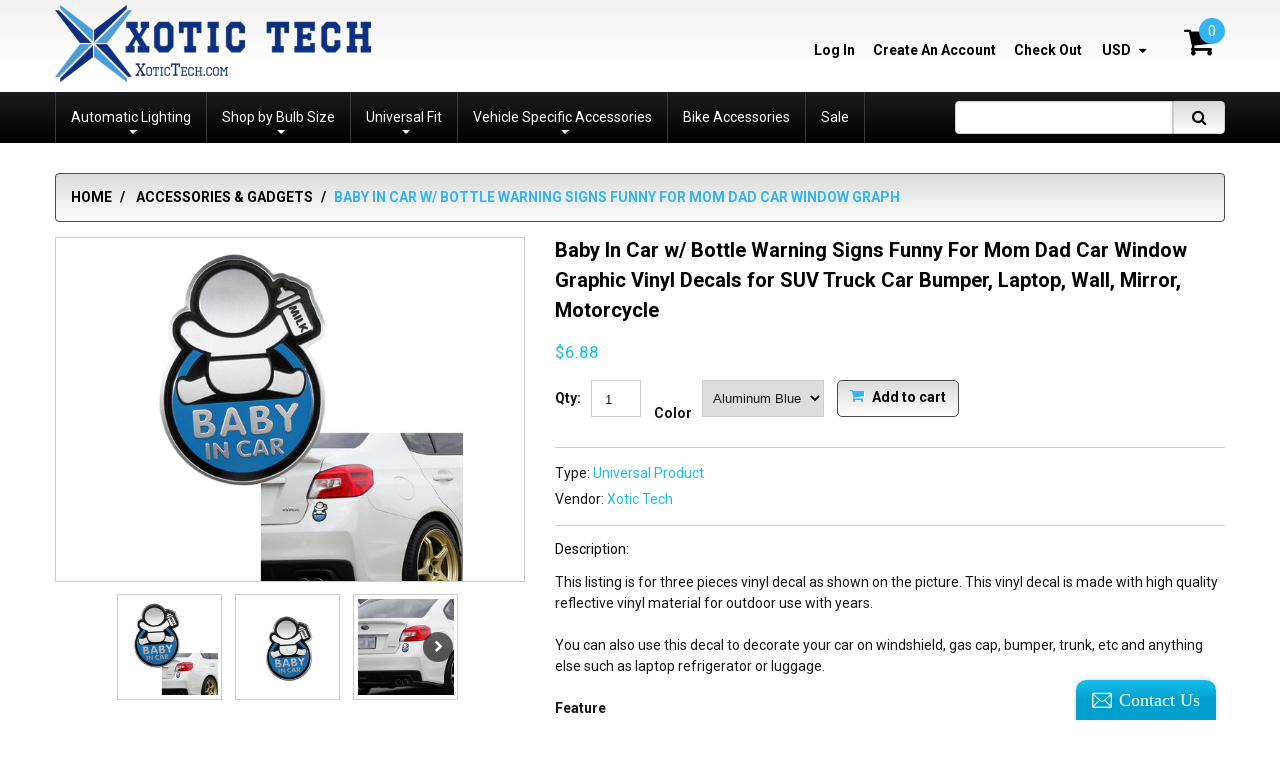

--- FILE ---
content_type: text/html; charset=utf-8
request_url: https://xotictech.com/products/xotic-tech-baby-in-car-w-bottle-warning-signs-funny-for-mom-dad-car-window-graphic-vinyl-decals-for-suv-truck-car-bumper-laptop-wall-mirror-motorcycle
body_size: 27134
content:
<!doctype html>
<!--[if lt IE 7]><html class="no-js lt-ie9 lt-ie8 lt-ie7" lang="en"> <![endif]-->
<!--[if IE 7]><html class="no-js lt-ie9 lt-ie8" lang="en"> <![endif]-->
<!--[if IE 8]><html class="no-js lt-ie9" lang="en"> <![endif]-->
<!--[if IE 9 ]><html class="ie9 no-js"> <![endif]-->
<!--[if (gt IE 9)|!(IE)]><!--> <html class="no-js"> <!--<![endif]-->  
<head>
    <meta charset="utf-8">
    <meta http-equiv="X-UA-Compatible" content="IE=edge,chrome=1">
    
    <meta name="description" content="This listing is for three pieces vinyl decal as shown on the picture. This vinyl decal is made with high quality reflective vinyl material for outdoor use with years. You can also use this decal to decorate your car on windshield, gas cap, bumper, trunk, etc and anything else such as laptop refrigerator or luggage. Fea" />
    
    <meta name="viewport" content="width=device-width, initial-scale=1, maximum-scale=1" />

    
    <title>Baby In Car w/ Bottle Warning Signs Funny For Mom Dad Car Window Graph | Xotic Tech</title>
    

    <link rel="canonical" href="https://xotictech.com/products/xotic-tech-baby-in-car-w-bottle-warning-signs-funny-for-mom-dad-car-window-graphic-vinyl-decals-for-suv-truck-car-bumper-laptop-wall-mirror-motorcycle" />
  	<link href="//xotictech.com/cdn/shop/t/2/assets/favicon.ico?v=16994329751080639271503961020" rel="shortcut icon" type="image/x-icon" />
    
  
  <script>window.performance && window.performance.mark && window.performance.mark('shopify.content_for_header.start');</script><meta id="shopify-digital-wallet" name="shopify-digital-wallet" content="/18995021/digital_wallets/dialog">
<meta name="shopify-checkout-api-token" content="6bfe33a82a9764d907602f866b7678c5">
<meta id="in-context-paypal-metadata" data-shop-id="18995021" data-venmo-supported="false" data-environment="production" data-locale="en_US" data-paypal-v4="true" data-currency="USD">
<link rel="alternate" type="application/json+oembed" href="https://xotictech.com/products/xotic-tech-baby-in-car-w-bottle-warning-signs-funny-for-mom-dad-car-window-graphic-vinyl-decals-for-suv-truck-car-bumper-laptop-wall-mirror-motorcycle.oembed">
<script async="async" src="/checkouts/internal/preloads.js?locale=en-US"></script>
<link rel="preconnect" href="https://shop.app" crossorigin="anonymous">
<script async="async" src="https://shop.app/checkouts/internal/preloads.js?locale=en-US&shop_id=18995021" crossorigin="anonymous"></script>
<script id="apple-pay-shop-capabilities" type="application/json">{"shopId":18995021,"countryCode":"US","currencyCode":"USD","merchantCapabilities":["supports3DS"],"merchantId":"gid:\/\/shopify\/Shop\/18995021","merchantName":"Xotic Tech","requiredBillingContactFields":["postalAddress","email"],"requiredShippingContactFields":["postalAddress","email"],"shippingType":"shipping","supportedNetworks":["visa","masterCard","amex","discover","elo","jcb"],"total":{"type":"pending","label":"Xotic Tech","amount":"1.00"},"shopifyPaymentsEnabled":true,"supportsSubscriptions":true}</script>
<script id="shopify-features" type="application/json">{"accessToken":"6bfe33a82a9764d907602f866b7678c5","betas":["rich-media-storefront-analytics"],"domain":"xotictech.com","predictiveSearch":true,"shopId":18995021,"locale":"en"}</script>
<script>var Shopify = Shopify || {};
Shopify.shop = "xotic-tech.myshopify.com";
Shopify.locale = "en";
Shopify.currency = {"active":"USD","rate":"1.0"};
Shopify.country = "US";
Shopify.theme = {"name":"theme079","id":143550145,"schema_name":null,"schema_version":null,"theme_store_id":null,"role":"main"};
Shopify.theme.handle = "null";
Shopify.theme.style = {"id":null,"handle":null};
Shopify.cdnHost = "xotictech.com/cdn";
Shopify.routes = Shopify.routes || {};
Shopify.routes.root = "/";</script>
<script type="module">!function(o){(o.Shopify=o.Shopify||{}).modules=!0}(window);</script>
<script>!function(o){function n(){var o=[];function n(){o.push(Array.prototype.slice.apply(arguments))}return n.q=o,n}var t=o.Shopify=o.Shopify||{};t.loadFeatures=n(),t.autoloadFeatures=n()}(window);</script>
<script>
  window.ShopifyPay = window.ShopifyPay || {};
  window.ShopifyPay.apiHost = "shop.app\/pay";
  window.ShopifyPay.redirectState = null;
</script>
<script id="shop-js-analytics" type="application/json">{"pageType":"product"}</script>
<script defer="defer" async type="module" src="//xotictech.com/cdn/shopifycloud/shop-js/modules/v2/client.init-shop-cart-sync_BT-GjEfc.en.esm.js"></script>
<script defer="defer" async type="module" src="//xotictech.com/cdn/shopifycloud/shop-js/modules/v2/chunk.common_D58fp_Oc.esm.js"></script>
<script defer="defer" async type="module" src="//xotictech.com/cdn/shopifycloud/shop-js/modules/v2/chunk.modal_xMitdFEc.esm.js"></script>
<script type="module">
  await import("//xotictech.com/cdn/shopifycloud/shop-js/modules/v2/client.init-shop-cart-sync_BT-GjEfc.en.esm.js");
await import("//xotictech.com/cdn/shopifycloud/shop-js/modules/v2/chunk.common_D58fp_Oc.esm.js");
await import("//xotictech.com/cdn/shopifycloud/shop-js/modules/v2/chunk.modal_xMitdFEc.esm.js");

  window.Shopify.SignInWithShop?.initShopCartSync?.({"fedCMEnabled":true,"windoidEnabled":true});

</script>
<script>
  window.Shopify = window.Shopify || {};
  if (!window.Shopify.featureAssets) window.Shopify.featureAssets = {};
  window.Shopify.featureAssets['shop-js'] = {"shop-cart-sync":["modules/v2/client.shop-cart-sync_DZOKe7Ll.en.esm.js","modules/v2/chunk.common_D58fp_Oc.esm.js","modules/v2/chunk.modal_xMitdFEc.esm.js"],"init-fed-cm":["modules/v2/client.init-fed-cm_B6oLuCjv.en.esm.js","modules/v2/chunk.common_D58fp_Oc.esm.js","modules/v2/chunk.modal_xMitdFEc.esm.js"],"shop-cash-offers":["modules/v2/client.shop-cash-offers_D2sdYoxE.en.esm.js","modules/v2/chunk.common_D58fp_Oc.esm.js","modules/v2/chunk.modal_xMitdFEc.esm.js"],"shop-login-button":["modules/v2/client.shop-login-button_QeVjl5Y3.en.esm.js","modules/v2/chunk.common_D58fp_Oc.esm.js","modules/v2/chunk.modal_xMitdFEc.esm.js"],"pay-button":["modules/v2/client.pay-button_DXTOsIq6.en.esm.js","modules/v2/chunk.common_D58fp_Oc.esm.js","modules/v2/chunk.modal_xMitdFEc.esm.js"],"shop-button":["modules/v2/client.shop-button_DQZHx9pm.en.esm.js","modules/v2/chunk.common_D58fp_Oc.esm.js","modules/v2/chunk.modal_xMitdFEc.esm.js"],"avatar":["modules/v2/client.avatar_BTnouDA3.en.esm.js"],"init-windoid":["modules/v2/client.init-windoid_CR1B-cfM.en.esm.js","modules/v2/chunk.common_D58fp_Oc.esm.js","modules/v2/chunk.modal_xMitdFEc.esm.js"],"init-shop-for-new-customer-accounts":["modules/v2/client.init-shop-for-new-customer-accounts_C_vY_xzh.en.esm.js","modules/v2/client.shop-login-button_QeVjl5Y3.en.esm.js","modules/v2/chunk.common_D58fp_Oc.esm.js","modules/v2/chunk.modal_xMitdFEc.esm.js"],"init-shop-email-lookup-coordinator":["modules/v2/client.init-shop-email-lookup-coordinator_BI7n9ZSv.en.esm.js","modules/v2/chunk.common_D58fp_Oc.esm.js","modules/v2/chunk.modal_xMitdFEc.esm.js"],"init-shop-cart-sync":["modules/v2/client.init-shop-cart-sync_BT-GjEfc.en.esm.js","modules/v2/chunk.common_D58fp_Oc.esm.js","modules/v2/chunk.modal_xMitdFEc.esm.js"],"shop-toast-manager":["modules/v2/client.shop-toast-manager_DiYdP3xc.en.esm.js","modules/v2/chunk.common_D58fp_Oc.esm.js","modules/v2/chunk.modal_xMitdFEc.esm.js"],"init-customer-accounts":["modules/v2/client.init-customer-accounts_D9ZNqS-Q.en.esm.js","modules/v2/client.shop-login-button_QeVjl5Y3.en.esm.js","modules/v2/chunk.common_D58fp_Oc.esm.js","modules/v2/chunk.modal_xMitdFEc.esm.js"],"init-customer-accounts-sign-up":["modules/v2/client.init-customer-accounts-sign-up_iGw4briv.en.esm.js","modules/v2/client.shop-login-button_QeVjl5Y3.en.esm.js","modules/v2/chunk.common_D58fp_Oc.esm.js","modules/v2/chunk.modal_xMitdFEc.esm.js"],"shop-follow-button":["modules/v2/client.shop-follow-button_CqMgW2wH.en.esm.js","modules/v2/chunk.common_D58fp_Oc.esm.js","modules/v2/chunk.modal_xMitdFEc.esm.js"],"checkout-modal":["modules/v2/client.checkout-modal_xHeaAweL.en.esm.js","modules/v2/chunk.common_D58fp_Oc.esm.js","modules/v2/chunk.modal_xMitdFEc.esm.js"],"shop-login":["modules/v2/client.shop-login_D91U-Q7h.en.esm.js","modules/v2/chunk.common_D58fp_Oc.esm.js","modules/v2/chunk.modal_xMitdFEc.esm.js"],"lead-capture":["modules/v2/client.lead-capture_BJmE1dJe.en.esm.js","modules/v2/chunk.common_D58fp_Oc.esm.js","modules/v2/chunk.modal_xMitdFEc.esm.js"],"payment-terms":["modules/v2/client.payment-terms_Ci9AEqFq.en.esm.js","modules/v2/chunk.common_D58fp_Oc.esm.js","modules/v2/chunk.modal_xMitdFEc.esm.js"]};
</script>
<script>(function() {
  var isLoaded = false;
  function asyncLoad() {
    if (isLoaded) return;
    isLoaded = true;
    var urls = ["\/\/d1liekpayvooaz.cloudfront.net\/apps\/customizery\/customizery.js?shop=xotic-tech.myshopify.com","https:\/\/cdn.shopify.com\/s\/files\/1\/1899\/5021\/t\/2\/assets\/sca-qv-scripts-noconfig.js?16360990710306134454\u0026shop=xotic-tech.myshopify.com","\/\/static.zotabox.com\/6\/9\/699fff66c2fe23372a4f072781abc2f1\/widgets.js?shop=xotic-tech.myshopify.com","https:\/\/www.magisto.com\/media\/shopify\/magisto.js?shop=xotic-tech.myshopify.com"];
    for (var i = 0; i < urls.length; i++) {
      var s = document.createElement('script');
      s.type = 'text/javascript';
      s.async = true;
      s.src = urls[i];
      var x = document.getElementsByTagName('script')[0];
      x.parentNode.insertBefore(s, x);
    }
  };
  if(window.attachEvent) {
    window.attachEvent('onload', asyncLoad);
  } else {
    window.addEventListener('load', asyncLoad, false);
  }
})();</script>
<script id="__st">var __st={"a":18995021,"offset":-28800,"reqid":"d63e5a48-c83f-4de9-956a-ca35e4948d7c-1769202342","pageurl":"xotictech.com\/products\/xotic-tech-baby-in-car-w-bottle-warning-signs-funny-for-mom-dad-car-window-graphic-vinyl-decals-for-suv-truck-car-bumper-laptop-wall-mirror-motorcycle","u":"54f51eb7095e","p":"product","rtyp":"product","rid":10030869889};</script>
<script>window.ShopifyPaypalV4VisibilityTracking = true;</script>
<script id="captcha-bootstrap">!function(){'use strict';const t='contact',e='account',n='new_comment',o=[[t,t],['blogs',n],['comments',n],[t,'customer']],c=[[e,'customer_login'],[e,'guest_login'],[e,'recover_customer_password'],[e,'create_customer']],r=t=>t.map((([t,e])=>`form[action*='/${t}']:not([data-nocaptcha='true']) input[name='form_type'][value='${e}']`)).join(','),a=t=>()=>t?[...document.querySelectorAll(t)].map((t=>t.form)):[];function s(){const t=[...o],e=r(t);return a(e)}const i='password',u='form_key',d=['recaptcha-v3-token','g-recaptcha-response','h-captcha-response',i],f=()=>{try{return window.sessionStorage}catch{return}},m='__shopify_v',_=t=>t.elements[u];function p(t,e,n=!1){try{const o=window.sessionStorage,c=JSON.parse(o.getItem(e)),{data:r}=function(t){const{data:e,action:n}=t;return t[m]||n?{data:e,action:n}:{data:t,action:n}}(c);for(const[e,n]of Object.entries(r))t.elements[e]&&(t.elements[e].value=n);n&&o.removeItem(e)}catch(o){console.error('form repopulation failed',{error:o})}}const l='form_type',E='cptcha';function T(t){t.dataset[E]=!0}const w=window,h=w.document,L='Shopify',v='ce_forms',y='captcha';let A=!1;((t,e)=>{const n=(g='f06e6c50-85a8-45c8-87d0-21a2b65856fe',I='https://cdn.shopify.com/shopifycloud/storefront-forms-hcaptcha/ce_storefront_forms_captcha_hcaptcha.v1.5.2.iife.js',D={infoText:'Protected by hCaptcha',privacyText:'Privacy',termsText:'Terms'},(t,e,n)=>{const o=w[L][v],c=o.bindForm;if(c)return c(t,g,e,D).then(n);var r;o.q.push([[t,g,e,D],n]),r=I,A||(h.body.append(Object.assign(h.createElement('script'),{id:'captcha-provider',async:!0,src:r})),A=!0)});var g,I,D;w[L]=w[L]||{},w[L][v]=w[L][v]||{},w[L][v].q=[],w[L][y]=w[L][y]||{},w[L][y].protect=function(t,e){n(t,void 0,e),T(t)},Object.freeze(w[L][y]),function(t,e,n,w,h,L){const[v,y,A,g]=function(t,e,n){const i=e?o:[],u=t?c:[],d=[...i,...u],f=r(d),m=r(i),_=r(d.filter((([t,e])=>n.includes(e))));return[a(f),a(m),a(_),s()]}(w,h,L),I=t=>{const e=t.target;return e instanceof HTMLFormElement?e:e&&e.form},D=t=>v().includes(t);t.addEventListener('submit',(t=>{const e=I(t);if(!e)return;const n=D(e)&&!e.dataset.hcaptchaBound&&!e.dataset.recaptchaBound,o=_(e),c=g().includes(e)&&(!o||!o.value);(n||c)&&t.preventDefault(),c&&!n&&(function(t){try{if(!f())return;!function(t){const e=f();if(!e)return;const n=_(t);if(!n)return;const o=n.value;o&&e.removeItem(o)}(t);const e=Array.from(Array(32),(()=>Math.random().toString(36)[2])).join('');!function(t,e){_(t)||t.append(Object.assign(document.createElement('input'),{type:'hidden',name:u})),t.elements[u].value=e}(t,e),function(t,e){const n=f();if(!n)return;const o=[...t.querySelectorAll(`input[type='${i}']`)].map((({name:t})=>t)),c=[...d,...o],r={};for(const[a,s]of new FormData(t).entries())c.includes(a)||(r[a]=s);n.setItem(e,JSON.stringify({[m]:1,action:t.action,data:r}))}(t,e)}catch(e){console.error('failed to persist form',e)}}(e),e.submit())}));const S=(t,e)=>{t&&!t.dataset[E]&&(n(t,e.some((e=>e===t))),T(t))};for(const o of['focusin','change'])t.addEventListener(o,(t=>{const e=I(t);D(e)&&S(e,y())}));const B=e.get('form_key'),M=e.get(l),P=B&&M;t.addEventListener('DOMContentLoaded',(()=>{const t=y();if(P)for(const e of t)e.elements[l].value===M&&p(e,B);[...new Set([...A(),...v().filter((t=>'true'===t.dataset.shopifyCaptcha))])].forEach((e=>S(e,t)))}))}(h,new URLSearchParams(w.location.search),n,t,e,['guest_login'])})(!0,!0)}();</script>
<script integrity="sha256-4kQ18oKyAcykRKYeNunJcIwy7WH5gtpwJnB7kiuLZ1E=" data-source-attribution="shopify.loadfeatures" defer="defer" src="//xotictech.com/cdn/shopifycloud/storefront/assets/storefront/load_feature-a0a9edcb.js" crossorigin="anonymous"></script>
<script crossorigin="anonymous" defer="defer" src="//xotictech.com/cdn/shopifycloud/storefront/assets/shopify_pay/storefront-65b4c6d7.js?v=20250812"></script>
<script data-source-attribution="shopify.dynamic_checkout.dynamic.init">var Shopify=Shopify||{};Shopify.PaymentButton=Shopify.PaymentButton||{isStorefrontPortableWallets:!0,init:function(){window.Shopify.PaymentButton.init=function(){};var t=document.createElement("script");t.src="https://xotictech.com/cdn/shopifycloud/portable-wallets/latest/portable-wallets.en.js",t.type="module",document.head.appendChild(t)}};
</script>
<script data-source-attribution="shopify.dynamic_checkout.buyer_consent">
  function portableWalletsHideBuyerConsent(e){var t=document.getElementById("shopify-buyer-consent"),n=document.getElementById("shopify-subscription-policy-button");t&&n&&(t.classList.add("hidden"),t.setAttribute("aria-hidden","true"),n.removeEventListener("click",e))}function portableWalletsShowBuyerConsent(e){var t=document.getElementById("shopify-buyer-consent"),n=document.getElementById("shopify-subscription-policy-button");t&&n&&(t.classList.remove("hidden"),t.removeAttribute("aria-hidden"),n.addEventListener("click",e))}window.Shopify?.PaymentButton&&(window.Shopify.PaymentButton.hideBuyerConsent=portableWalletsHideBuyerConsent,window.Shopify.PaymentButton.showBuyerConsent=portableWalletsShowBuyerConsent);
</script>
<script data-source-attribution="shopify.dynamic_checkout.cart.bootstrap">document.addEventListener("DOMContentLoaded",(function(){function t(){return document.querySelector("shopify-accelerated-checkout-cart, shopify-accelerated-checkout")}if(t())Shopify.PaymentButton.init();else{new MutationObserver((function(e,n){t()&&(Shopify.PaymentButton.init(),n.disconnect())})).observe(document.body,{childList:!0,subtree:!0})}}));
</script>
<link id="shopify-accelerated-checkout-styles" rel="stylesheet" media="screen" href="https://xotictech.com/cdn/shopifycloud/portable-wallets/latest/accelerated-checkout-backwards-compat.css" crossorigin="anonymous">
<style id="shopify-accelerated-checkout-cart">
        #shopify-buyer-consent {
  margin-top: 1em;
  display: inline-block;
  width: 100%;
}

#shopify-buyer-consent.hidden {
  display: none;
}

#shopify-subscription-policy-button {
  background: none;
  border: none;
  padding: 0;
  text-decoration: underline;
  font-size: inherit;
  cursor: pointer;
}

#shopify-subscription-policy-button::before {
  box-shadow: none;
}

      </style>

<script>window.performance && window.performance.mark && window.performance.mark('shopify.content_for_header.end');</script>

    <link href="//xotictech.com/cdn/shop/t/2/assets/bootstrap.css?v=93443309357166290721501271056" rel="stylesheet" type="text/css" media="all" /> 
    <link href="//xotictech.com/cdn/shop/t/2/assets/assets.css?v=180097194639125163121734569518" rel="stylesheet" type="text/css" media="all" /> 
    <link href="//xotictech.com/cdn/shop/t/2/assets/style.css?v=127181523026289843861569630191" rel="stylesheet" type="text/css" media="all" />
    <link href="//xotictech.com/cdn/shop/t/2/assets/responsive.css?v=63484517239178397581569630191" rel="stylesheet" type="text/css" media="all" />
    <link href="//xotictech.com/cdn/shop/t/2/assets/font-awesome.css?v=30057926140017359581734569518" rel="stylesheet" type="text/css" media="all" />

	<link href='//fonts.googleapis.com/css?family=Roboto:400,100,300,500,700,900' rel='stylesheet' type='text/css'>
    <link href='//fonts.googleapis.com/css?family=Roboto:400,100,300,500,700,900' rel='stylesheet' type='text/css'>

    <!--[if lt IE 9]>
    <script src="//html5shiv.googlecode.com/svn/trunk/html5.js" type="text/javascript"></script>
    <link href="//xotictech.com/cdn/shop/t/2/assets/ie8.css?v=105551277678296970471569630191" rel="stylesheet" type="text/css" media="all" />
	<style type="text/css">
		.header_search #search-submit,
		.sf-menu > li > a,
		.column .widget ul.list li a {filter: none;}
	</style>
    <![endif]-->
  


    <!--[if IE 9]>
    <link href="//xotictech.com/cdn/shop/t/2/assets/ie9.css?v=16477230407595911731569630191" rel="stylesheet" type="text/css" media="all" />
    <![endif]-->

    <!--[if gte IE 9]>
    <style type="text/css">
		.gradient {filter: none;}
	</style>
    <![endif]-->

    

    <script src="//xotictech.com/cdn/shopifycloud/storefront/assets/themes_support/option_selection-b017cd28.js" type="text/javascript"></script>
    <script src="//ajax.googleapis.com/ajax/libs/jquery/1.8.3/jquery.min.js" type="text/javascript"></script>  
    <script src="//xotictech.com/cdn/shop/t/2/assets/bootstrap.min.js?v=169742497270567444961501271061" type="text/javascript"></script>
    <script src="//xotictech.com/cdn/shop/t/2/assets/jquery-migrate-1.2.1.min.js?v=122074188791053731101501271054" type="text/javascript"></script>
    <script src="//xotictech.com/cdn/shop/t/2/assets/jquery.mobile.customized.min.js?v=112395662435982372591501271060" type="text/javascript"></script>
    <script src="//xotictech.com/cdn/shop/t/2/assets/shop.js?v=72811579768231232231501271064" type="text/javascript"></script>
    <script src="//xotictech.com/cdn/shop/t/2/assets/jquery.easing.1.3.js?v=172541285191835633401501271058" type="text/javascript"></script>
    <script src="//xotictech.com/cdn/shop/t/2/assets/api.jquery.js?v=117108174632146741091501271054" type="text/javascript"></script>
    <script src="//xotictech.com/cdn/shop/t/2/assets/ajaxify-shop.js?v=20789150786175128781501271058" type="text/javascript"></script>
    <script src="//xotictech.com/cdn/shop/t/2/assets/hoverIntent.js?v=84919160550285729141501271057" type="text/javascript"></script>
    <script src="//xotictech.com/cdn/shop/t/2/assets/superfish.js?v=19899534622193427161501271055" type="text/javascript"></script>
    <script src="//xotictech.com/cdn/shop/t/2/assets/supersubs.js?v=136522731378567858201501271060" type="text/javascript"></script>
    <script src="//xotictech.com/cdn/shop/t/2/assets/sftouchscreen.js?v=112366920105338648641501271061" type="text/javascript"></script>
    <script src="//xotictech.com/cdn/shop/t/2/assets/jquery.fancybox-1.3.4.js?v=173124019570998591221501271056" type="text/javascript"></script>
    <script src="//xotictech.com/cdn/shop/t/2/assets/jquery.bxslider.min.js?v=166052905847431135531501271061" type="text/javascript"></script>
    <script src="//xotictech.com/cdn/shop/t/2/assets/jquery.nivoslider.js?v=64638832300594422771501271054" type="text/javascript"></script>
  	<script src="//xotictech.com/cdn/shop/t/2/assets/tm-stick-up.js?v=180777948796900364681501271054" type="text/javascript"></script>
  	<script src="//xotictech.com/cdn/shop/t/2/assets/jquery.formstyler.min.js?v=119969406896580649871501271054" type="text/javascript"></script>
    

<script src="/services/javascripts/currencies.js" type="text/javascript"></script>
<script src="//xotictech.com/cdn/shop/t/2/assets/jquery.currencies.min.js?v=148731906405125217661501271059" type="text/javascript"></script>

<script>


Currency.format = 'money_format';


var shopCurrency = 'USD';

/* Sometimes merchants change their shop currency, let's tell our JavaScript file */
Currency.money_with_currency_format[shopCurrency] = "${{amount}} USD";
Currency.money_format[shopCurrency] = "${{amount}}";
  
/* Default currency */
var defaultCurrency = 'USD' || shopCurrency;
  
/* Cookie currency */
var cookieCurrency = Currency.cookie.read();

/* Fix for customer account pages */
jQuery('span.money span.money').each(function() {
  jQuery(this).parents('span.money').removeClass('money');
});

/* Saving the current price */
jQuery('span.money').each(function() {
  jQuery(this).attr('data-currency-USD', jQuery(this).html());
});

// If there's no cookie.
if (cookieCurrency == null) {
  if (shopCurrency !== defaultCurrency) {
    Currency.convertAll(shopCurrency, defaultCurrency);
  }
  else {
    Currency.currentCurrency = defaultCurrency;
  }
}
// If the cookie value does not correspond to any value in the currency dropdown.
else if (jQuery('[name=currencies]').size() && jQuery('[name=currencies] option[value=' + cookieCurrency + ']').size() === 0) {
  Currency.currentCurrency = shopCurrency;
  Currency.cookie.write(shopCurrency);
}
else if (cookieCurrency === shopCurrency) {
  Currency.currentCurrency = shopCurrency;
}
else {
  Currency.convertAll(shopCurrency, cookieCurrency);
}

jQuery('[name=currencies]').val(Currency.currentCurrency).change(function() {
  var newCurrency = jQuery(this).val();
  Currency.convertAll(Currency.currentCurrency, newCurrency);
  jQuery('.selected-currency').text(Currency.currentCurrency);
});

var original_selectCallback = window.selectCallback;
var selectCallback = function(variant, selector) {
  original_selectCallback(variant, selector);
  Currency.convertAll(shopCurrency, jQuery('[name=currencies]').val());
  jQuery('.selected-currency').text(Currency.currentCurrency);
};

jQuery('.selected-currency').text(Currency.currentCurrency);

</script>





    <link href="//xotictech.com/cdn/shop/t/2/assets/animate.css?v=14536321564698267041501271063" rel="stylesheet" type="text/css" media="all" />
	<script src="//xotictech.com/cdn/shop/t/2/assets/wow.min.js?v=70285115576248205731501271056" type="text/javascript"></script>


<link rel="stylesheet" href="//xotictech.com/cdn/shop/t/2/assets/sca-quick-view.css?v=121207231859764664521502987621">
<link rel="stylesheet" href="//xotictech.com/cdn/shop/t/2/assets/sca-jquery.fancybox.css?v=50433719388693846841502987620">

<script src="//xotictech.com/cdn/shopifycloud/storefront/assets/themes_support/option_selection-b017cd28.js" type="text/javascript"></script>

 <!-- BEGIN app block: shopify://apps/buddha-mega-menu-navigation/blocks/megamenu/dbb4ce56-bf86-4830-9b3d-16efbef51c6f -->
<script>
        var productImageAndPrice = [],
            collectionImages = [],
            articleImages = [],
            mmLivIcons = false,
            mmFlipClock = false,
            mmFixesUseJquery = false,
            mmNumMMI = 3,
            mmSchemaTranslation = {},
            mmMenuStrings =  [] ,
            mmShopLocale = "en",
            mmShopLocaleCollectionsRoute = "/collections",
            mmSchemaDesignJSON = [{"action":"design","setting":"font_family","value":"Default"},{"action":"design","setting":"tree_sub_direction","value":"set_tree_auto"},{"action":"design","setting":"button_background_hover_color","value":"#0d8781"},{"action":"design","setting":"link_hover_color","value":"#0da19a"},{"action":"design","setting":"button_background_color","value":"#0da19a"},{"action":"design","setting":"link_color","value":"#4e4e4e"},{"action":"design","setting":"background_hover_color","value":"#f9f9f9"},{"action":"design","setting":"background_color","value":"#ffffff"},{"action":"design","setting":"button_text_hover_color","value":"#ffffff"},{"action":"design","setting":"button_text_color","value":"#ffffff"},{"action":"design","setting":"font_size","value":"13px"},{"action":"design","setting":"text_color","value":"#222222"},{"action":"design","setting":"vertical_text_color","value":"#4e4e4e"},{"action":"design","setting":"vertical_link_color","value":"#4e4e4e"},{"action":"design","setting":"vertical_link_hover_color","value":"#0da19a"},{"action":"design","setting":"vertical_font_size","value":"13px"}],
            mmDomChangeSkipUl = "",
            buddhaMegaMenuShop = "xotic-tech.myshopify.com",
            mmWireframeCompression = "0",
            mmExtensionAssetUrl = "https://cdn.shopify.com/extensions/019abe06-4a3f-7763-88da-170e1b54169b/mega-menu-151/assets/";var bestSellersHTML = '';var newestProductsHTML = '';/* get link lists api */
        var linkLists={"main-menu" : {"title":"Main menu", "items":["/","/collections/all",]},"footer" : {"title":"my account", "items":["/account","https://xotictech.aftership.com/","/pages/faq",]},"home-page" : {"title":"Home", "items":["/collections/drl-fog-lights","/collections/led-headlights","/collections/universal-product","/collections/vehicle-specific-product","/collections/bike-accessories","/collections/sale-clearance",]},"automotive-lighting" : {"title":"Automotive Lighting", "items":["/collections/led-headlights","/collections/drl-fog-lights/Fog-Lights","/collections/drl-fog-lights/DRL","/collections/turn-signal-lights","/collections/brake-tail-lights/Brake-Lights","/collections/brake-tail-lights/Back-Up-Reverse-Lights","/collections/interior-lights","/collections/other-lights/License-Plate-Lights","/collections/other-lights/Parking-Lights","/collections/other-lights/Side-Marker-Lights","/collections/strip-lights","/collections/other-lights/Door-Lights","/collections/led_light_assembly",]},"information-1" : {"title":"Information", "items":["/pages/about-us","/pages/privacy-policy","/pages/coupons-promotion",]},"customer-service" : {"title":"CUSTOMER SERVICE", "items":["/pages/shipping-info","/pages/return-cancellation-policy","/pages/privacy-policy","/pages/terms-conditions",]},"universal-product" : {"title":"Universal Product", "items":["/collections/decals-stickers","/collections/accessories-gadgets","/collections/key-chain-key-fob","/collections/adapters-and-wiring-harness",]},"customer-account-main-menu" : {"title":"Customer account main menu", "items":["/","https://shopify.com/18995021/account/orders?locale=en&amp;region_country=US",]},};/*ENDPARSE*/

        

        /* set product prices *//* get the collection images *//* get the article images *//* customer fixes */
        var mmThemeFixesBeforeInit = function(){ /* generic mobile menu toggle translate effect */ document.addEventListener("toggleSubmenu", function (e) { var pc = document.querySelector("#PageContainer"); var mm = document.querySelector("#MobileNav"); if (pc && mm && typeof e.mmMobileHeight != "undefined"){ var pcStyle = pc.getAttribute("style"); if (pcStyle && pcStyle.indexOf("translate3d") != -1) { pc.style.transform = "translate3d(0px, "+ e.mmMobileHeight +"px, 0px)"; } } }); mmAddStyle(" .header__icons {z-index: 1003;} "); if (document.querySelectorAll(".sf-menu-links,ul.sf-nav").length == 2) { customMenuUls=".sf-menu-links,ul.sf-nav"; mmHorizontalMenus="ul.sf-nav"; mmVerticalMenus=".sf-menu-links"; mmAddStyle("@media screen and (min-width:1280px) { .sf-header__desktop {display: block !important;} }"); } window.mmLoadFunction = function(){ setTimeout(function(){ var m = document.querySelector("#megamenu_level__1"); if (m && m.matches(".vertical-mega-menu")) reinitMenus("#megamenu_level__1"); },100); }; if (document.readyState !== "loading") { mmLoadFunction(); } else { document.removeEventListener("DOMContentLoaded", mmLoadFunction); document.addEventListener("DOMContentLoaded", mmLoadFunction); } }; var mmThemeFixesBefore = function(){ window.buddhaFilterLiElements = function(liElements){ var elements = []; for (var i=0; i<liElements.length; i++) { if (liElements[i].querySelector("[href=\"/cart\"]") == null) { elements.push(liElements[i]); } } return elements; }; if (tempMenuObject.u.matches("#mobile_menu, #velaMegamenu .nav, #SiteNav, #siteNav")) { tempMenuObject.forceMenu = true; tempMenuObject.skipCheck = true; tempMenuObject.liItems = buddhaFilterLiElements(mmNot(tempMenuObject.u.children, ".search_container,.site-nav__item_cart")); } else if (tempMenuObject.u.matches(".main_nav .nav .menu")) { var numMenusApplied = 0, numMenusAppliedSticky = 0; mmForEach(document, ".main_nav .nav .menu", function(el){ if (el.closest(".sticky_nav") == null) { if (el.querySelector(".buddha-menu-item")) { numMenusApplied++; } } else { if (el.querySelector(".buddha-menu-item")) { numMenusAppliedSticky++; } } }); if (((tempMenuObject.u.closest(".sticky_nav")) && (numMenusAppliedSticky < 1)) || ((tempMenuObject.u.closest(".sticky_nav")) && (numMenusApplied < 1))) { tempMenuObject.forceMenu = true; tempMenuObject.skipCheck = true; tempMenuObject.liItems = buddhaFilterLiElements(mmNot(tempMenuObject.u.children, ".search_container,.site-nav__item_cart")); } } else if (tempMenuObject.u.matches("#mobile-menu:not(.mm-menu)") && tempMenuObject.u.querySelector(".hamburger,.shifter-handle") == null) { tempMenuObject.forceMenu = true; tempMenuObject.skipCheck = true; tempMenuObject.liItems = buddhaFilterLiElements(tempMenuObject.u.children); } else if (tempMenuObject.u.matches("#accessibleNav") && tempMenuObject.u.closest("#topnav2") == null) { tempMenuObject.forceMenu = true; tempMenuObject.skipCheck = true; tempMenuObject.liItems = buddhaFilterLiElements(mmNot(tempMenuObject.u.children, ".customer-navlink")); } else if (tempMenuObject.u.matches("#megamenu_level__1")) { tempMenuObject.forceMenu = true; tempMenuObject.skipCheck = true; tempMenuObject.liClasses = "level_1__item"; tempMenuObject.aClasses = "level_1__link"; tempMenuObject.liItems = buddhaFilterLiElements(tempMenuObject.u.children); } else if (tempMenuObject.u.matches(".mobile-nav__items")) { tempMenuObject.forceMenu = true; tempMenuObject.skipCheck = true; tempMenuObject.liClasses = "mobile-nav__item"; tempMenuObject.aClasses = "mobile-nav__link"; tempMenuObject.liItems = buddhaFilterLiElements(tempMenuObject.u.children); } else if (tempMenuObject.u.matches("#NavDrawer > .mobile-nav") && document.querySelector(".mobile-nav>.buddha-menu-item") == null ) { tempMenuObject.forceMenu = true; tempMenuObject.skipCheck = true; tempMenuObject.liClasses = "mobile-nav__item"; tempMenuObject.aClasses = "mobile-nav__link"; tempMenuObject.liItems = buddhaFilterLiElements(mmNot(tempMenuObject.u.children, ".mobile-nav__search")); } else if (tempMenuObject.u.matches(".mobile-nav-wrapper > .mobile-nav")) { tempMenuObject.forceMenu = true; tempMenuObject.skipCheck = true; tempMenuObject.liClasses = "mobile-nav__item border-bottom"; tempMenuObject.aClasses = "mobile-nav__link"; tempMenuObject.liItems = buddhaFilterLiElements(mmNot(tempMenuObject.u.children, ".mobile-nav__search")); } else if (tempMenuObject.u.matches("#nav .mm-panel .mm-listview")) { tempMenuObject.forceMenu = true; tempMenuObject.skipCheck = true; tempMenuObject.liItems = buddhaFilterLiElements(tempMenuObject.u.children); var firstMmPanel = true; mmForEach(document, "#nav>.mm-panels>.mm-panel", function(el){ if (firstMmPanel) { firstMmPanel = false; el.classList.remove("mm-hidden"); el.classList.remove("mm-subopened"); } else { el.parentElement.removeChild(el); } }); } else if (tempMenuObject.u.matches(".SidebarMenu__Nav--primary")) { tempMenuObject.forceMenu = true; tempMenuObject.skipCheck = true; tempMenuObject.liClasses = "Collapsible"; tempMenuObject.aClasses = "Collapsible__Button Heading u-h6"; tempMenuObject.liItems = buddhaFilterLiElements(tempMenuObject.u.children); } else if (tempMenuObject.u.matches(".mm_menus_ul")) { tempMenuObject.forceMenu = true; tempMenuObject.skipCheck = true; tempMenuObject.liClasses = "ets_menu_item"; tempMenuObject.aClasses = "mm-nowrap"; tempMenuObject.liItems = buddhaFilterLiElements(tempMenuObject.u.children); mmAddStyle(" .horizontal-mega-menu > .buddha-menu-item > a {white-space: nowrap;} ", "mmThemeCStyle"); } else if (tempMenuObject.u.matches("#accordion")) { tempMenuObject.forceMenu = true; tempMenuObject.skipCheck = true; tempMenuObject.liClasses = ""; tempMenuObject.aClasses = ""; tempMenuObject.liItems = tempMenuObject.u.children; } else if (tempMenuObject.u.matches(".mobile-menu__panel:first-child .mobile-menu__nav")) { tempMenuObject.forceMenu = true; tempMenuObject.skipCheck=true; tempMenuObject.liClasses = "mobile-menu__nav-item"; tempMenuObject.aClasses = "mobile-menu__nav-link"; tempMenuObject.liItems = tempMenuObject.u.children; } else if (tempMenuObject.u.matches("#nt_menu_id")) { tempMenuObject.forceMenu = true; tempMenuObject.skipCheck=true; tempMenuObject.liClasses = "menu-item type_simple"; tempMenuObject.aClasses = "lh__1 flex al_center pr"; tempMenuObject.liItems = tempMenuObject.u.children; } else if (tempMenuObject.u.matches("#menu_mb_cat")) { tempMenuObject.forceMenu = true; tempMenuObject.skipCheck=true; tempMenuObject.liClasses = "menu-item type_simple"; tempMenuObject.aClasses = ""; tempMenuObject.liItems = tempMenuObject.u.children; } else if (tempMenuObject.u.matches("#menu_mb_ul")) { tempMenuObject.forceMenu = true; tempMenuObject.skipCheck=true; tempMenuObject.liClasses = "menu-item only_icon_false"; tempMenuObject.aClasses = ""; tempMenuObject.liItems = mmNot(tempMenuObject.u.children, "#customer_login_link,#customer_register_link,#item_mb_help", true); mmAddStyle(" #menu_mb_ul.vertical-mega-menu li.buddha-menu-item>a {display: flex !important;} #menu_mb_ul.vertical-mega-menu li.buddha-menu-item>a>.mm-title {padding: 0 !important;} ", "mmThemeStyle"); } else if (tempMenuObject.u.matches(".header__inline-menu > .list-menu")) { tempMenuObject.forceMenu = true; tempMenuObject.skipCheck=true; tempMenuObject.liClasses = ""; tempMenuObject.aClasses = "header__menu-item list-menu__item link focus-inset"; tempMenuObject.liItems = tempMenuObject.u.children; } else if (tempMenuObject.u.matches(".menu-drawer__navigation>.list-menu")) { tempMenuObject.forceMenu = true; tempMenuObject.skipCheck=true; tempMenuObject.liClasses = ""; tempMenuObject.aClasses = "menu-drawer__menu-item list-menu__item link link--text focus-inset"; tempMenuObject.liItems = tempMenuObject.u.children; } else if (tempMenuObject.u.matches(".header__menu-items")) { tempMenuObject.forceMenu = true; tempMenuObject.skipCheck = true; tempMenuObject.liClasses = "navbar-item header__item has-mega-menu"; tempMenuObject.aClasses = "navbar-link header__link"; tempMenuObject.liItems = tempMenuObject.u.children; mmAddStyle(" .horizontal-mega-menu .buddha-menu-item>a:after{content: none;} ", "mmThemeStyle"); } else if (tempMenuObject.u.matches(".header__navigation")) { tempMenuObject.forceMenu = true; tempMenuObject.skipCheck = true; tempMenuObject.liClasses = "header__nav-item"; tempMenuObject.aClasses = ""; tempMenuObject.liItems = tempMenuObject.u.children; } else if (tempMenuObject.u.matches(".slide-nav")) { mmVerticalMenus=".slide-nav"; tempMenuObject.forceMenu = true; tempMenuObject.skipCheck = true; tempMenuObject.liClasses = "slide-nav__item"; tempMenuObject.aClasses = "slide-nav__link"; tempMenuObject.liItems = tempMenuObject.u.children; } else if (tempMenuObject.u.matches(".header__links-list")) { tempMenuObject.forceMenu = true; tempMenuObject.skipCheck = true; tempMenuObject.liClasses = ""; tempMenuObject.aClasses = ""; tempMenuObject.liItems = tempMenuObject.u.children; mmAddStyle(".header__left,.header__links {overflow: visible !important; }"); } else if (tempMenuObject.u.matches("#menu-main-navigation,#menu-mobile-nav,#t4s-menu-drawer")) { tempMenuObject.forceMenu = true; tempMenuObject.skipCheck=true; tempMenuObject.liClasses = ""; tempMenuObject.aClasses = ""; tempMenuObject.liItems = tempMenuObject.u.children; } else if (tempMenuObject.u.matches(".nav-desktop:first-child > .nav-desktop__tier-1")) { tempMenuObject.forceMenu = true; tempMenuObject.skipCheck=true; tempMenuObject.liClasses = "nav-desktop__tier-1-item"; tempMenuObject.aClasses = "nav-desktop__tier-1-link"; tempMenuObject.liItems = tempMenuObject.u.children; } else if (tempMenuObject.u.matches(".mobile-nav") && tempMenuObject.u.querySelector(".appear-animation.appear-delay-2") != null) { tempMenuObject.forceMenu = true; tempMenuObject.skipCheck=true; tempMenuObject.liClasses = "mobile-nav__item appear-animation appear-delay-3"; tempMenuObject.aClasses = "mobile-nav__link"; tempMenuObject.liItems = mmNot(tempMenuObject.u.children, "a[href*=account],.mobile-nav__spacer", true); } else if (tempMenuObject.u.matches("nav > .list-menu")) { tempMenuObject.forceMenu = true; tempMenuObject.liClasses = ""; tempMenuObject.aClasses = "header__menu-item list-menu__item link link--text focus-inset"; tempMenuObject.liItems = tempMenuObject.u.children; } else if (tempMenuObject.u.matches(".site-navigation>.navmenu")) { tempMenuObject.forceMenu = true; tempMenuObject.skipCheck=true; tempMenuObject.liClasses = "navmenu-item navmenu-basic__item"; tempMenuObject.aClasses = "navmenu-link navmenu-link-depth-1"; tempMenuObject.liItems = tempMenuObject.u.children; } else if (tempMenuObject.u.matches("nav>.js-accordion-mobile-nav")) { tempMenuObject.skipCheck = true; tempMenuObject.forceMenu = true; tempMenuObject.liClasses = "js-accordion-header c-accordion__header"; tempMenuObject.aClasses = "js-accordion-link c-accordion__link"; tempMenuObject.liItems = mmNot(tempMenuObject.u.children, ".mobile-menu__item"); } else if (tempMenuObject.u.matches(".sf-menu-links")) { tempMenuObject.forceMenu = true; tempMenuObject.skipCheck = true; tempMenuObject.liClasses = "list-none"; tempMenuObject.aClasses = "block px-4 py-3"; tempMenuObject.liItems = tempMenuObject.u.children; } else if (tempMenuObject.u.matches(".sf-nav")) { tempMenuObject.forceMenu = true; tempMenuObject.skipCheck = true; tempMenuObject.liClasses = "sf-menu-item list-none sf-menu-item--no-mega sf-menu-item-parent"; tempMenuObject.aClasses = "block px-4 py-5 flex items-center sf__parent-item"; tempMenuObject.liItems = tempMenuObject.u.children; } else if (tempMenuObject.u.matches(".main-nav:not(.topnav)") && tempMenuObject.u.children.length>2) { tempMenuObject.forceMenu = true; tempMenuObject.skipCheck = true; tempMenuObject.liClasses = "main-nav__tier-1-item"; tempMenuObject.aClasses = "main-nav__tier-1-link"; tempMenuObject.liItems = tempMenuObject.u.children; } else if (tempMenuObject.u.matches(".mobile-nav") && tempMenuObject.u.querySelector(".mobile-nav__item") != null && document.querySelector(".mobile-nav .buddha-menu-item")==null) { tempMenuObject.forceMenu = true; tempMenuObject.skipCheck = true; tempMenuObject.liClasses = "mobile-nav__item"; tempMenuObject.aClasses = "mobile-nav__link"; tempMenuObject.liItems = tempMenuObject.u.children; } else if (tempMenuObject.u.matches("#t4s-nav-ul")) { tempMenuObject.forceMenu = true; tempMenuObject.liClasses = "t4s-type__mega menu-width__cus t4s-menu-item has--children menu-has__offsets"; tempMenuObject.aClasses = "t4s-lh-1 t4s-d-flex t4s-align-items-center t4s-pr"; tempMenuObject.liItems = tempMenuObject.u.children; } else if (tempMenuObject.u.matches("#menu-mb__ul")) { tempMenuObject.forceMenu = true; tempMenuObject.liClasses = "t4s-menu-item t4s-item-level-0"; tempMenuObject.aClasses = ""; tempMenuObject.liItems = mmNot(tempMenuObject.u.children, "#item_mb_wis,#item_mb_sea,#item_mb_acc,#item_mb_help"); } /* try to find li and a classes for requested menu if they are not set */ if (tempMenuObject.skipCheck == true) { var _links=[]; var keys = Object.keys(linkLists); for (var i=0; i<keys.length; i++) { if (selectedMenu == keys[i]) { _links = linkLists[keys[i]].items; break; } } mmForEachChild(tempMenuObject.u, "LI", function(li){ var href = null; var a = li.querySelector("a"); if (a) href = a.getAttribute("href"); if (href == null || (href != null && (href.substr(0,1) == "#" || href==""))){ var a2 = li.querySelector((!!document.documentMode) ? "* + a" : "a:nth-child(2)"); if (a2) { href = a2.getAttribute("href"); a = a2; } } if (href == null || (href != null && (href.substr(0,1) == "#" || href==""))) { var a2 = li.querySelector("a>a"); if (a2) { href = a2.getAttribute("href"); a = a2; } } /* stil no matching href, search all children a for a matching href */ if (href == null || (href != null && (href.substr(0,1) == "#" || href==""))) { var a2 = li.querySelectorAll("a[href]"); for (var i=0; i<a2.length; i++) { var href2 = a2[i].getAttribute("href"); if (_links[tempMenuObject.elementFits] != undefined && href2 == _links[tempMenuObject.elementFits]) { href = href2; a = a2[i]; break; } } } if (_links[tempMenuObject.elementFits] != undefined && href == _links[tempMenuObject.elementFits]) { if (tempMenuObject.liClasses == undefined) { tempMenuObject.liClasses = ""; } tempMenuObject.liClasses = concatClasses(li.getAttribute("class"), tempMenuObject.liClasses); if (tempMenuObject.aClasses == undefined) { tempMenuObject.aClasses = ""; } if (a) tempMenuObject.aClasses = concatClasses(a.getAttribute("class"), tempMenuObject.aClasses); tempMenuObject.elementFits++; } else if (tempMenuObject.elementFits > 0 && tempMenuObject.elementFits != _links.length) { tempMenuObject.elementFits = 0; if (href == _links[0]) { tempMenuObject.elementFits = 1; } } }); } }; 
        

        var mmWireframe = {"html" : "<li class=\"buddha-menu-item\"  ><a data-href=\"/collections/led-headlights\" href=\"/collections/led-headlights\" aria-label=\"Automotive Lighting\" data-no-instant=\"\" onclick=\"mmGoToPage(this, event); return false;\"  ><i class=\"mm-icon static fa fa-angle-double-right\" aria-hidden=\"true\"></i><span class=\"mm-title\">Automotive Lighting</span></a></li><li class=\"buddha-menu-item\"  ><a data-href=\"/collections/led-headlights\" href=\"/collections/led-headlights\" aria-label=\"Headlights\" data-no-instant=\"\" onclick=\"mmGoToPage(this, event); return false;\"  ><span class=\"mm-title\">Headlights</span></a></li><li class=\"buddha-menu-item\"  ><a data-href=\"/collections/drl-fog-lights\" href=\"/collections/drl-fog-lights\" aria-label=\"DRL & Fog lights\" data-no-instant=\"\" onclick=\"mmGoToPage(this, event); return false;\"  ><span class=\"mm-title\">DRL & Fog lights</span></a></li>" };

        function mmLoadJS(file, async = true) {
            let script = document.createElement("script");
            script.setAttribute("src", file);
            script.setAttribute("data-no-instant", "");
            script.setAttribute("type", "text/javascript");
            script.setAttribute("async", async);
            document.head.appendChild(script);
        }
        function mmLoadCSS(file) {  
            var style = document.createElement('link');
            style.href = file;
            style.type = 'text/css';
            style.rel = 'stylesheet';
            document.head.append(style); 
        }
              
        var mmDisableWhenResIsLowerThan = '';
        var mmLoadResources = (mmDisableWhenResIsLowerThan == '' || mmDisableWhenResIsLowerThan == 0 || (mmDisableWhenResIsLowerThan > 0 && window.innerWidth>=mmDisableWhenResIsLowerThan));
        if (mmLoadResources) {
            /* load resources via js injection */
            mmLoadJS("https://cdn.shopify.com/extensions/019abe06-4a3f-7763-88da-170e1b54169b/mega-menu-151/assets/buddha-megamenu.js");
            
            mmLoadCSS("https://cdn.shopify.com/extensions/019abe06-4a3f-7763-88da-170e1b54169b/mega-menu-151/assets/buddha-megamenu2.css");}
    </script><!-- HIDE ORIGINAL MENU --><style id="mmHideOriginalMenuStyle"> #AccessibleNav, #SiteNav, .top_menu>ul, .site-nav, #siteNav, #nt_menu_id, .site-navigation>.navmenu,.sf-nav {visibility: hidden !important;} </style>
        <script>
            setTimeout(function(){
                var mmHideStyle  = document.querySelector("#mmHideOriginalMenuStyle");
                if (mmHideStyle) mmHideStyle.parentNode.removeChild(mmHideStyle);
            },10000);
        </script>
<!-- END app block --><meta property="og:image" content="https://cdn.shopify.com/s/files/1/1899/5021/products/71RGsDP9EHL._SL1500.jpg?v=1510265985" />
<meta property="og:image:secure_url" content="https://cdn.shopify.com/s/files/1/1899/5021/products/71RGsDP9EHL._SL1500.jpg?v=1510265985" />
<meta property="og:image:width" content="1500" />
<meta property="og:image:height" content="1500" />
<link href="https://monorail-edge.shopifysvc.com" rel="dns-prefetch">
<script>(function(){if ("sendBeacon" in navigator && "performance" in window) {try {var session_token_from_headers = performance.getEntriesByType('navigation')[0].serverTiming.find(x => x.name == '_s').description;} catch {var session_token_from_headers = undefined;}var session_cookie_matches = document.cookie.match(/_shopify_s=([^;]*)/);var session_token_from_cookie = session_cookie_matches && session_cookie_matches.length === 2 ? session_cookie_matches[1] : "";var session_token = session_token_from_headers || session_token_from_cookie || "";function handle_abandonment_event(e) {var entries = performance.getEntries().filter(function(entry) {return /monorail-edge.shopifysvc.com/.test(entry.name);});if (!window.abandonment_tracked && entries.length === 0) {window.abandonment_tracked = true;var currentMs = Date.now();var navigation_start = performance.timing.navigationStart;var payload = {shop_id: 18995021,url: window.location.href,navigation_start,duration: currentMs - navigation_start,session_token,page_type: "product"};window.navigator.sendBeacon("https://monorail-edge.shopifysvc.com/v1/produce", JSON.stringify({schema_id: "online_store_buyer_site_abandonment/1.1",payload: payload,metadata: {event_created_at_ms: currentMs,event_sent_at_ms: currentMs}}));}}window.addEventListener('pagehide', handle_abandonment_event);}}());</script>
<script id="web-pixels-manager-setup">(function e(e,d,r,n,o){if(void 0===o&&(o={}),!Boolean(null===(a=null===(i=window.Shopify)||void 0===i?void 0:i.analytics)||void 0===a?void 0:a.replayQueue)){var i,a;window.Shopify=window.Shopify||{};var t=window.Shopify;t.analytics=t.analytics||{};var s=t.analytics;s.replayQueue=[],s.publish=function(e,d,r){return s.replayQueue.push([e,d,r]),!0};try{self.performance.mark("wpm:start")}catch(e){}var l=function(){var e={modern:/Edge?\/(1{2}[4-9]|1[2-9]\d|[2-9]\d{2}|\d{4,})\.\d+(\.\d+|)|Firefox\/(1{2}[4-9]|1[2-9]\d|[2-9]\d{2}|\d{4,})\.\d+(\.\d+|)|Chrom(ium|e)\/(9{2}|\d{3,})\.\d+(\.\d+|)|(Maci|X1{2}).+ Version\/(15\.\d+|(1[6-9]|[2-9]\d|\d{3,})\.\d+)([,.]\d+|)( \(\w+\)|)( Mobile\/\w+|) Safari\/|Chrome.+OPR\/(9{2}|\d{3,})\.\d+\.\d+|(CPU[ +]OS|iPhone[ +]OS|CPU[ +]iPhone|CPU IPhone OS|CPU iPad OS)[ +]+(15[._]\d+|(1[6-9]|[2-9]\d|\d{3,})[._]\d+)([._]\d+|)|Android:?[ /-](13[3-9]|1[4-9]\d|[2-9]\d{2}|\d{4,})(\.\d+|)(\.\d+|)|Android.+Firefox\/(13[5-9]|1[4-9]\d|[2-9]\d{2}|\d{4,})\.\d+(\.\d+|)|Android.+Chrom(ium|e)\/(13[3-9]|1[4-9]\d|[2-9]\d{2}|\d{4,})\.\d+(\.\d+|)|SamsungBrowser\/([2-9]\d|\d{3,})\.\d+/,legacy:/Edge?\/(1[6-9]|[2-9]\d|\d{3,})\.\d+(\.\d+|)|Firefox\/(5[4-9]|[6-9]\d|\d{3,})\.\d+(\.\d+|)|Chrom(ium|e)\/(5[1-9]|[6-9]\d|\d{3,})\.\d+(\.\d+|)([\d.]+$|.*Safari\/(?![\d.]+ Edge\/[\d.]+$))|(Maci|X1{2}).+ Version\/(10\.\d+|(1[1-9]|[2-9]\d|\d{3,})\.\d+)([,.]\d+|)( \(\w+\)|)( Mobile\/\w+|) Safari\/|Chrome.+OPR\/(3[89]|[4-9]\d|\d{3,})\.\d+\.\d+|(CPU[ +]OS|iPhone[ +]OS|CPU[ +]iPhone|CPU IPhone OS|CPU iPad OS)[ +]+(10[._]\d+|(1[1-9]|[2-9]\d|\d{3,})[._]\d+)([._]\d+|)|Android:?[ /-](13[3-9]|1[4-9]\d|[2-9]\d{2}|\d{4,})(\.\d+|)(\.\d+|)|Mobile Safari.+OPR\/([89]\d|\d{3,})\.\d+\.\d+|Android.+Firefox\/(13[5-9]|1[4-9]\d|[2-9]\d{2}|\d{4,})\.\d+(\.\d+|)|Android.+Chrom(ium|e)\/(13[3-9]|1[4-9]\d|[2-9]\d{2}|\d{4,})\.\d+(\.\d+|)|Android.+(UC? ?Browser|UCWEB|U3)[ /]?(15\.([5-9]|\d{2,})|(1[6-9]|[2-9]\d|\d{3,})\.\d+)\.\d+|SamsungBrowser\/(5\.\d+|([6-9]|\d{2,})\.\d+)|Android.+MQ{2}Browser\/(14(\.(9|\d{2,})|)|(1[5-9]|[2-9]\d|\d{3,})(\.\d+|))(\.\d+|)|K[Aa][Ii]OS\/(3\.\d+|([4-9]|\d{2,})\.\d+)(\.\d+|)/},d=e.modern,r=e.legacy,n=navigator.userAgent;return n.match(d)?"modern":n.match(r)?"legacy":"unknown"}(),u="modern"===l?"modern":"legacy",c=(null!=n?n:{modern:"",legacy:""})[u],f=function(e){return[e.baseUrl,"/wpm","/b",e.hashVersion,"modern"===e.buildTarget?"m":"l",".js"].join("")}({baseUrl:d,hashVersion:r,buildTarget:u}),m=function(e){var d=e.version,r=e.bundleTarget,n=e.surface,o=e.pageUrl,i=e.monorailEndpoint;return{emit:function(e){var a=e.status,t=e.errorMsg,s=(new Date).getTime(),l=JSON.stringify({metadata:{event_sent_at_ms:s},events:[{schema_id:"web_pixels_manager_load/3.1",payload:{version:d,bundle_target:r,page_url:o,status:a,surface:n,error_msg:t},metadata:{event_created_at_ms:s}}]});if(!i)return console&&console.warn&&console.warn("[Web Pixels Manager] No Monorail endpoint provided, skipping logging."),!1;try{return self.navigator.sendBeacon.bind(self.navigator)(i,l)}catch(e){}var u=new XMLHttpRequest;try{return u.open("POST",i,!0),u.setRequestHeader("Content-Type","text/plain"),u.send(l),!0}catch(e){return console&&console.warn&&console.warn("[Web Pixels Manager] Got an unhandled error while logging to Monorail."),!1}}}}({version:r,bundleTarget:l,surface:e.surface,pageUrl:self.location.href,monorailEndpoint:e.monorailEndpoint});try{o.browserTarget=l,function(e){var d=e.src,r=e.async,n=void 0===r||r,o=e.onload,i=e.onerror,a=e.sri,t=e.scriptDataAttributes,s=void 0===t?{}:t,l=document.createElement("script"),u=document.querySelector("head"),c=document.querySelector("body");if(l.async=n,l.src=d,a&&(l.integrity=a,l.crossOrigin="anonymous"),s)for(var f in s)if(Object.prototype.hasOwnProperty.call(s,f))try{l.dataset[f]=s[f]}catch(e){}if(o&&l.addEventListener("load",o),i&&l.addEventListener("error",i),u)u.appendChild(l);else{if(!c)throw new Error("Did not find a head or body element to append the script");c.appendChild(l)}}({src:f,async:!0,onload:function(){if(!function(){var e,d;return Boolean(null===(d=null===(e=window.Shopify)||void 0===e?void 0:e.analytics)||void 0===d?void 0:d.initialized)}()){var d=window.webPixelsManager.init(e)||void 0;if(d){var r=window.Shopify.analytics;r.replayQueue.forEach((function(e){var r=e[0],n=e[1],o=e[2];d.publishCustomEvent(r,n,o)})),r.replayQueue=[],r.publish=d.publishCustomEvent,r.visitor=d.visitor,r.initialized=!0}}},onerror:function(){return m.emit({status:"failed",errorMsg:"".concat(f," has failed to load")})},sri:function(e){var d=/^sha384-[A-Za-z0-9+/=]+$/;return"string"==typeof e&&d.test(e)}(c)?c:"",scriptDataAttributes:o}),m.emit({status:"loading"})}catch(e){m.emit({status:"failed",errorMsg:(null==e?void 0:e.message)||"Unknown error"})}}})({shopId: 18995021,storefrontBaseUrl: "https://xotictech.com",extensionsBaseUrl: "https://extensions.shopifycdn.com/cdn/shopifycloud/web-pixels-manager",monorailEndpoint: "https://monorail-edge.shopifysvc.com/unstable/produce_batch",surface: "storefront-renderer",enabledBetaFlags: ["2dca8a86"],webPixelsConfigList: [{"id":"shopify-app-pixel","configuration":"{}","eventPayloadVersion":"v1","runtimeContext":"STRICT","scriptVersion":"0450","apiClientId":"shopify-pixel","type":"APP","privacyPurposes":["ANALYTICS","MARKETING"]},{"id":"shopify-custom-pixel","eventPayloadVersion":"v1","runtimeContext":"LAX","scriptVersion":"0450","apiClientId":"shopify-pixel","type":"CUSTOM","privacyPurposes":["ANALYTICS","MARKETING"]}],isMerchantRequest: false,initData: {"shop":{"name":"Xotic Tech","paymentSettings":{"currencyCode":"USD"},"myshopifyDomain":"xotic-tech.myshopify.com","countryCode":"US","storefrontUrl":"https:\/\/xotictech.com"},"customer":null,"cart":null,"checkout":null,"productVariants":[{"price":{"amount":6.88,"currencyCode":"USD"},"product":{"title":"Baby In Car w\/ Bottle Warning Signs Funny For Mom Dad Car Window Graphic Vinyl Decals for SUV Truck Car Bumper, Laptop, Wall, Mirror, Motorcycle","vendor":"Xotic Tech","id":"10030869889","untranslatedTitle":"Baby In Car w\/ Bottle Warning Signs Funny For Mom Dad Car Window Graphic Vinyl Decals for SUV Truck Car Bumper, Laptop, Wall, Mirror, Motorcycle","url":"\/products\/xotic-tech-baby-in-car-w-bottle-warning-signs-funny-for-mom-dad-car-window-graphic-vinyl-decals-for-suv-truck-car-bumper-laptop-wall-mirror-motorcycle","type":"Universal Product"},"id":"37188237505","image":{"src":"\/\/xotictech.com\/cdn\/shop\/products\/71RGsDP9EHL._SL1500.jpg?v=1510265985"},"sku":"#ST54","title":"Aluminum Blue","untranslatedTitle":"Aluminum Blue"},{"price":{"amount":6.88,"currencyCode":"USD"},"product":{"title":"Baby In Car w\/ Bottle Warning Signs Funny For Mom Dad Car Window Graphic Vinyl Decals for SUV Truck Car Bumper, Laptop, Wall, Mirror, Motorcycle","vendor":"Xotic Tech","id":"10030869889","untranslatedTitle":"Baby In Car w\/ Bottle Warning Signs Funny For Mom Dad Car Window Graphic Vinyl Decals for SUV Truck Car Bumper, Laptop, Wall, Mirror, Motorcycle","url":"\/products\/xotic-tech-baby-in-car-w-bottle-warning-signs-funny-for-mom-dad-car-window-graphic-vinyl-decals-for-suv-truck-car-bumper-laptop-wall-mirror-motorcycle","type":"Universal Product"},"id":"37188237569","image":{"src":"\/\/xotictech.com\/cdn\/shop\/products\/61lKWRcpygL._SL1200.jpg?v=1510265985"},"sku":"#ST55","title":"Aluminum Red","untranslatedTitle":"Aluminum Red"},{"price":{"amount":6.88,"currencyCode":"USD"},"product":{"title":"Baby In Car w\/ Bottle Warning Signs Funny For Mom Dad Car Window Graphic Vinyl Decals for SUV Truck Car Bumper, Laptop, Wall, Mirror, Motorcycle","vendor":"Xotic Tech","id":"10030869889","untranslatedTitle":"Baby In Car w\/ Bottle Warning Signs Funny For Mom Dad Car Window Graphic Vinyl Decals for SUV Truck Car Bumper, Laptop, Wall, Mirror, Motorcycle","url":"\/products\/xotic-tech-baby-in-car-w-bottle-warning-signs-funny-for-mom-dad-car-window-graphic-vinyl-decals-for-suv-truck-car-bumper-laptop-wall-mirror-motorcycle","type":"Universal Product"},"id":"37188237633","image":{"src":"\/\/xotictech.com\/cdn\/shop\/products\/81NPbGDjjfL._SL1500.jpg?v=1510265985"},"sku":"#ST7(3s)","title":"Yellow Sticker","untranslatedTitle":"Yellow Sticker"}],"purchasingCompany":null},},"https://xotictech.com/cdn","fcfee988w5aeb613cpc8e4bc33m6693e112",{"modern":"","legacy":""},{"shopId":"18995021","storefrontBaseUrl":"https:\/\/xotictech.com","extensionBaseUrl":"https:\/\/extensions.shopifycdn.com\/cdn\/shopifycloud\/web-pixels-manager","surface":"storefront-renderer","enabledBetaFlags":"[\"2dca8a86\"]","isMerchantRequest":"false","hashVersion":"fcfee988w5aeb613cpc8e4bc33m6693e112","publish":"custom","events":"[[\"page_viewed\",{}],[\"product_viewed\",{\"productVariant\":{\"price\":{\"amount\":6.88,\"currencyCode\":\"USD\"},\"product\":{\"title\":\"Baby In Car w\/ Bottle Warning Signs Funny For Mom Dad Car Window Graphic Vinyl Decals for SUV Truck Car Bumper, Laptop, Wall, Mirror, Motorcycle\",\"vendor\":\"Xotic Tech\",\"id\":\"10030869889\",\"untranslatedTitle\":\"Baby In Car w\/ Bottle Warning Signs Funny For Mom Dad Car Window Graphic Vinyl Decals for SUV Truck Car Bumper, Laptop, Wall, Mirror, Motorcycle\",\"url\":\"\/products\/xotic-tech-baby-in-car-w-bottle-warning-signs-funny-for-mom-dad-car-window-graphic-vinyl-decals-for-suv-truck-car-bumper-laptop-wall-mirror-motorcycle\",\"type\":\"Universal Product\"},\"id\":\"37188237505\",\"image\":{\"src\":\"\/\/xotictech.com\/cdn\/shop\/products\/71RGsDP9EHL._SL1500.jpg?v=1510265985\"},\"sku\":\"#ST54\",\"title\":\"Aluminum Blue\",\"untranslatedTitle\":\"Aluminum Blue\"}}]]"});</script><script>
  window.ShopifyAnalytics = window.ShopifyAnalytics || {};
  window.ShopifyAnalytics.meta = window.ShopifyAnalytics.meta || {};
  window.ShopifyAnalytics.meta.currency = 'USD';
  var meta = {"product":{"id":10030869889,"gid":"gid:\/\/shopify\/Product\/10030869889","vendor":"Xotic Tech","type":"Universal Product","handle":"xotic-tech-baby-in-car-w-bottle-warning-signs-funny-for-mom-dad-car-window-graphic-vinyl-decals-for-suv-truck-car-bumper-laptop-wall-mirror-motorcycle","variants":[{"id":37188237505,"price":688,"name":"Baby In Car w\/ Bottle Warning Signs Funny For Mom Dad Car Window Graphic Vinyl Decals for SUV Truck Car Bumper, Laptop, Wall, Mirror, Motorcycle - Aluminum Blue","public_title":"Aluminum Blue","sku":"#ST54"},{"id":37188237569,"price":688,"name":"Baby In Car w\/ Bottle Warning Signs Funny For Mom Dad Car Window Graphic Vinyl Decals for SUV Truck Car Bumper, Laptop, Wall, Mirror, Motorcycle - Aluminum Red","public_title":"Aluminum Red","sku":"#ST55"},{"id":37188237633,"price":688,"name":"Baby In Car w\/ Bottle Warning Signs Funny For Mom Dad Car Window Graphic Vinyl Decals for SUV Truck Car Bumper, Laptop, Wall, Mirror, Motorcycle - Yellow Sticker","public_title":"Yellow Sticker","sku":"#ST7(3s)"}],"remote":false},"page":{"pageType":"product","resourceType":"product","resourceId":10030869889,"requestId":"d63e5a48-c83f-4de9-956a-ca35e4948d7c-1769202342"}};
  for (var attr in meta) {
    window.ShopifyAnalytics.meta[attr] = meta[attr];
  }
</script>
<script class="analytics">
  (function () {
    var customDocumentWrite = function(content) {
      var jquery = null;

      if (window.jQuery) {
        jquery = window.jQuery;
      } else if (window.Checkout && window.Checkout.$) {
        jquery = window.Checkout.$;
      }

      if (jquery) {
        jquery('body').append(content);
      }
    };

    var hasLoggedConversion = function(token) {
      if (token) {
        return document.cookie.indexOf('loggedConversion=' + token) !== -1;
      }
      return false;
    }

    var setCookieIfConversion = function(token) {
      if (token) {
        var twoMonthsFromNow = new Date(Date.now());
        twoMonthsFromNow.setMonth(twoMonthsFromNow.getMonth() + 2);

        document.cookie = 'loggedConversion=' + token + '; expires=' + twoMonthsFromNow;
      }
    }

    var trekkie = window.ShopifyAnalytics.lib = window.trekkie = window.trekkie || [];
    if (trekkie.integrations) {
      return;
    }
    trekkie.methods = [
      'identify',
      'page',
      'ready',
      'track',
      'trackForm',
      'trackLink'
    ];
    trekkie.factory = function(method) {
      return function() {
        var args = Array.prototype.slice.call(arguments);
        args.unshift(method);
        trekkie.push(args);
        return trekkie;
      };
    };
    for (var i = 0; i < trekkie.methods.length; i++) {
      var key = trekkie.methods[i];
      trekkie[key] = trekkie.factory(key);
    }
    trekkie.load = function(config) {
      trekkie.config = config || {};
      trekkie.config.initialDocumentCookie = document.cookie;
      var first = document.getElementsByTagName('script')[0];
      var script = document.createElement('script');
      script.type = 'text/javascript';
      script.onerror = function(e) {
        var scriptFallback = document.createElement('script');
        scriptFallback.type = 'text/javascript';
        scriptFallback.onerror = function(error) {
                var Monorail = {
      produce: function produce(monorailDomain, schemaId, payload) {
        var currentMs = new Date().getTime();
        var event = {
          schema_id: schemaId,
          payload: payload,
          metadata: {
            event_created_at_ms: currentMs,
            event_sent_at_ms: currentMs
          }
        };
        return Monorail.sendRequest("https://" + monorailDomain + "/v1/produce", JSON.stringify(event));
      },
      sendRequest: function sendRequest(endpointUrl, payload) {
        // Try the sendBeacon API
        if (window && window.navigator && typeof window.navigator.sendBeacon === 'function' && typeof window.Blob === 'function' && !Monorail.isIos12()) {
          var blobData = new window.Blob([payload], {
            type: 'text/plain'
          });

          if (window.navigator.sendBeacon(endpointUrl, blobData)) {
            return true;
          } // sendBeacon was not successful

        } // XHR beacon

        var xhr = new XMLHttpRequest();

        try {
          xhr.open('POST', endpointUrl);
          xhr.setRequestHeader('Content-Type', 'text/plain');
          xhr.send(payload);
        } catch (e) {
          console.log(e);
        }

        return false;
      },
      isIos12: function isIos12() {
        return window.navigator.userAgent.lastIndexOf('iPhone; CPU iPhone OS 12_') !== -1 || window.navigator.userAgent.lastIndexOf('iPad; CPU OS 12_') !== -1;
      }
    };
    Monorail.produce('monorail-edge.shopifysvc.com',
      'trekkie_storefront_load_errors/1.1',
      {shop_id: 18995021,
      theme_id: 143550145,
      app_name: "storefront",
      context_url: window.location.href,
      source_url: "//xotictech.com/cdn/s/trekkie.storefront.8d95595f799fbf7e1d32231b9a28fd43b70c67d3.min.js"});

        };
        scriptFallback.async = true;
        scriptFallback.src = '//xotictech.com/cdn/s/trekkie.storefront.8d95595f799fbf7e1d32231b9a28fd43b70c67d3.min.js';
        first.parentNode.insertBefore(scriptFallback, first);
      };
      script.async = true;
      script.src = '//xotictech.com/cdn/s/trekkie.storefront.8d95595f799fbf7e1d32231b9a28fd43b70c67d3.min.js';
      first.parentNode.insertBefore(script, first);
    };
    trekkie.load(
      {"Trekkie":{"appName":"storefront","development":false,"defaultAttributes":{"shopId":18995021,"isMerchantRequest":null,"themeId":143550145,"themeCityHash":"17553957485164918660","contentLanguage":"en","currency":"USD","eventMetadataId":"412e85f2-915a-4ea3-9246-1c9d5a773979"},"isServerSideCookieWritingEnabled":true,"monorailRegion":"shop_domain","enabledBetaFlags":["65f19447"]},"Session Attribution":{},"S2S":{"facebookCapiEnabled":false,"source":"trekkie-storefront-renderer","apiClientId":580111}}
    );

    var loaded = false;
    trekkie.ready(function() {
      if (loaded) return;
      loaded = true;

      window.ShopifyAnalytics.lib = window.trekkie;

      var originalDocumentWrite = document.write;
      document.write = customDocumentWrite;
      try { window.ShopifyAnalytics.merchantGoogleAnalytics.call(this); } catch(error) {};
      document.write = originalDocumentWrite;

      window.ShopifyAnalytics.lib.page(null,{"pageType":"product","resourceType":"product","resourceId":10030869889,"requestId":"d63e5a48-c83f-4de9-956a-ca35e4948d7c-1769202342","shopifyEmitted":true});

      var match = window.location.pathname.match(/checkouts\/(.+)\/(thank_you|post_purchase)/)
      var token = match? match[1]: undefined;
      if (!hasLoggedConversion(token)) {
        setCookieIfConversion(token);
        window.ShopifyAnalytics.lib.track("Viewed Product",{"currency":"USD","variantId":37188237505,"productId":10030869889,"productGid":"gid:\/\/shopify\/Product\/10030869889","name":"Baby In Car w\/ Bottle Warning Signs Funny For Mom Dad Car Window Graphic Vinyl Decals for SUV Truck Car Bumper, Laptop, Wall, Mirror, Motorcycle - Aluminum Blue","price":"6.88","sku":"#ST54","brand":"Xotic Tech","variant":"Aluminum Blue","category":"Universal Product","nonInteraction":true,"remote":false},undefined,undefined,{"shopifyEmitted":true});
      window.ShopifyAnalytics.lib.track("monorail:\/\/trekkie_storefront_viewed_product\/1.1",{"currency":"USD","variantId":37188237505,"productId":10030869889,"productGid":"gid:\/\/shopify\/Product\/10030869889","name":"Baby In Car w\/ Bottle Warning Signs Funny For Mom Dad Car Window Graphic Vinyl Decals for SUV Truck Car Bumper, Laptop, Wall, Mirror, Motorcycle - Aluminum Blue","price":"6.88","sku":"#ST54","brand":"Xotic Tech","variant":"Aluminum Blue","category":"Universal Product","nonInteraction":true,"remote":false,"referer":"https:\/\/xotictech.com\/products\/xotic-tech-baby-in-car-w-bottle-warning-signs-funny-for-mom-dad-car-window-graphic-vinyl-decals-for-suv-truck-car-bumper-laptop-wall-mirror-motorcycle"});
      }
    });


        var eventsListenerScript = document.createElement('script');
        eventsListenerScript.async = true;
        eventsListenerScript.src = "//xotictech.com/cdn/shopifycloud/storefront/assets/shop_events_listener-3da45d37.js";
        document.getElementsByTagName('head')[0].appendChild(eventsListenerScript);

})();</script>
<script
  defer
  src="https://xotictech.com/cdn/shopifycloud/perf-kit/shopify-perf-kit-3.0.4.min.js"
  data-application="storefront-renderer"
  data-shop-id="18995021"
  data-render-region="gcp-us-central1"
  data-page-type="product"
  data-theme-instance-id="143550145"
  data-theme-name=""
  data-theme-version=""
  data-monorail-region="shop_domain"
  data-resource-timing-sampling-rate="10"
  data-shs="true"
  data-shs-beacon="true"
  data-shs-export-with-fetch="true"
  data-shs-logs-sample-rate="1"
  data-shs-beacon-endpoint="https://xotictech.com/api/collect"
></script>
</head>
<body id="baby-in-car-w-bottle-warning-signs-funny-for-mom-dad-car-window-graph" class="template-product" >
  


<!--[if lt IE 7]>
<p class="chromeframe">You are using an <strong>outdated</strong> browser. Please <a href="http://browsehappy.com/">upgrade your browser</a> or <a href="http://www.google.com/chromeframe/?redirect=true">activate Google Chrome Frame</a> to improve your experience.</p>
<![endif]-->

<div id="wrapper">
<div id="wrapper2">

<!-- HEADER -->
<header id="header">
<div class="header_shadow"></div>
<div class="container">

    <!-- LOGO -->
    <div id="logo">
    <a href="/">
    
    <img src="//xotictech.com/cdn/shop/t/2/assets/logo.png?v=10940796173831475991637778226" alt="Xotic Tech" />
    
    </a>
    </div>

    <!-- HEADER CART -->
	<div class="header_cart">
      <a href="/cart"><i class="fa fa-shopping-cart"></i><span class="cart-total-items">0</span></a>
  	</div>
  
    <!-- CURRENCIES -->
    
    <div class="header_currency">
    <select id="currencies" name="currencies">
      
      
      <option value="USD" selected="selected">USD</option>
      
          
      
    </select>
</div>
    


    
    <!-- USER MENU -->
    <ul class="header_user">
    
        <li><a href="/account/login" id="customer_login_link">Log in</a></li>
        
        <li><a href="/account/register" id="customer_register_link">Create an account</a></li>
        
    
    <li class="checkout"><a href="/cart">Check out</a></li>
    </ul>
    

    

</div>
</header>



<!-- NAVIGATION -->
<div id="navigation">
<div class="container">
<nav role="navigation" class="clearfix">

<ul class="sf-menu visible-md visible-lg clearfix">


    <li class="">
      <a title="Automatic Lighting" href="/collections/drl-fog-lights"><span>Automatic Lighting</span></a>
        <ul class="dropdown">
        
        <li><a href="/collections/led-headlights">Headlights</a></li>
        
        <li><a href="/collections/drl-fog-lights">DRL & Fog Lights</a></li>
        
        <li><a href="/collections/turn-signal-lights">Turn signal Lights</a></li>
        
        <li><a href="/collections/brake-tail-lights">Brake/Tail Lights</a></li>
        
        <li><a href="/collections/interior-lights">Interior Lights Package</a></li>
        
        <li><a href="/collections/strip-lights">Strip Lights</a></li>
        
        <li><a href="/collections/led_light_assembly">LED Light Assembly</a></li>
        
        <li><a href="/collections/other-lights">Other Lights</a></li>
        
        </ul>
    </li>



    <li class="">
      <a title="Shop by Bulb Size" href="/collections/led-headlights"><span>Shop by Bulb Size</span></a>
        <ul class="dropdown">
        
        <li><a href="/collections/1156-1157">1156 1157</a></li>
        
        <li><a href="/collections/3157-3156">3157/3156</a></li>
        
        <li><a href="/collections/7440-7443">7440/7443</a></li>
        
        <li><a href="/collections/9005-h10">9005 H10</a></li>
        
        <li><a href="/collections/9006-9007-9008">9006 9007 9008</a></li>
        
        <li><a href="/collections/h8-h9-h11">H8 H9 H11</a></li>
        
        <li><a href="/collections/h13-h15">H13 H15</a></li>
        
        <li><a href="/collections/h1-h3-h4-h7">H1 H3 H4 H7</a></li>
        
        <li><a href="/collections/h16-5202">H16/5202</a></li>
        
        <li><a href="/collections/p13w-py24w">P13W PY24W</a></li>
        
        <li><a href="/collections/880-881">880 881</a></li>
        
        <li><a href="/collections/d1s-d3s-d2s-d4s">D1S D3S D2S D4S</a></li>
        
        <li><a href="/collections/t10">T10</a></li>
        
        <li><a href="/collections/6418">6418</a></li>
        
        </ul>
    </li>



    <li class="">
      <a title="Universal Fit" href="/collections/universal-product"><span>Universal Fit</span></a>
        <ul class="dropdown">
        
        <li><a href="/collections/decals-stickers">Decals & Stickers</a></li>
        
        <li><a href="/collections/accessories-gadgets">Accessories & Gadgets</a></li>
        
        <li><a href="/collections/key-chain-key-fob">Key Chain & Key Fob</a></li>
        
        <li><a href="/collections/adapters-and-wiring-harness">Adapters and Wiring Harness</a></li>
        
        </ul>
    </li>



    <li class="">
      <a title="Vehicle Specific Accessories" href="/collections/vehicle-specific-product"><span>Vehicle Specific Accessories</span></a>
        <ul class="dropdown">
        
        <li><a href="/collections/bmw">BMW</a></li>
        
        <li><a href="/collections/mercedes-benz">Mercedes Benz</a></li>
        
        <li><a href="/collections/ford-mustang-2015">Ford Mustang 2015+</a></li>
        
        <li><a href="/collections/honda-cr-v-2017">Honda CR-V 2017+</a></li>
        
        <li><a href="/collections/honda-civic-2022">Honda Civic 11th 2022+</a></li>
        
        <li><a href="/collections/honda-civic-2016">Honda Civic 10th 2016-2021</a></li>
        
        <li><a href="/collections/honda-accord-2018">Honda Accord 2018-2022</a></li>
        
        <li><a href="/collections/toyota-camry-2018">TOYOTA Camry 2018+</a></li>
        
        <li><a href="/collections/toyota-rav4-2019">TOYOTA RAV4 2019+</a></li>
        
        <li><a href="/collections/toyota-rav4-2014-2018">TOYOTA RAV4 2014-2018</a></li>
        
        <li><a href="/collections/tasla-model-3-model-y">Tasla Model 3 Model Y</a></li>
        
        <li><a href="/collections/mini-cooper-accessories">MINI Cooper</a></li>
        
        </ul>
    </li>



<li class="">
  <a title="Bike Accessories" href="/collections/bike-accessories"><span>Bike Accessories</span></a>
</li>



<li class="">
  <a title="Sale" href="/collections/sale-clearance"><span>Sale</span></a>
</li>


</ul>


<select name="main_navigation" id="mobile_menu" class="visible-xs visible-sm">
  
    
    <option value="/collections/drl-fog-lights">Automatic Lighting</option>
    
    
      
      <option value="/collections/led-headlights">- Headlights</option>
      
    
      
      <option value="/collections/drl-fog-lights">- DRL & Fog Lights</option>
      
    
      
      <option value="/collections/turn-signal-lights">- Turn signal Lights</option>
      
    
      
      <option value="/collections/brake-tail-lights">- Brake/Tail Lights</option>
      
    
      
      <option value="/collections/interior-lights">- Interior Lights Package</option>
      
    
      
      <option value="/collections/strip-lights">- Strip Lights</option>
      
    
      
      <option value="/collections/led_light_assembly">- LED Light Assembly</option>
      
    
      
      <option value="/collections/other-lights">- Other Lights</option>
      
    
  
    
    <option value="/collections/led-headlights">Shop by Bulb Size</option>
    
    
      
      <option value="/collections/1156-1157">- 1156 1157</option>
      
    
      
      <option value="/collections/3157-3156">- 3157/3156</option>
      
    
      
      <option value="/collections/7440-7443">- 7440/7443</option>
      
    
      
      <option value="/collections/9005-h10">- 9005 H10</option>
      
    
      
      <option value="/collections/9006-9007-9008">- 9006 9007 9008</option>
      
    
      
      <option value="/collections/h8-h9-h11">- H8 H9 H11</option>
      
    
      
      <option value="/collections/h13-h15">- H13 H15</option>
      
    
      
      <option value="/collections/h1-h3-h4-h7">- H1 H3 H4 H7</option>
      
    
      
      <option value="/collections/h16-5202">- H16/5202</option>
      
    
      
      <option value="/collections/p13w-py24w">- P13W PY24W</option>
      
    
      
      <option value="/collections/880-881">- 880 881</option>
      
    
      
      <option value="/collections/d1s-d3s-d2s-d4s">- D1S D3S D2S D4S</option>
      
    
      
      <option value="/collections/t10">- T10</option>
      
    
      
      <option value="/collections/6418">- 6418</option>
      
    
  
    
    <option value="/collections/universal-product">Universal Fit</option>
    
    
      
      <option value="/collections/decals-stickers">- Decals & Stickers</option>
      
    
      
      <option value="/collections/accessories-gadgets">- Accessories & Gadgets</option>
      
    
      
      <option value="/collections/key-chain-key-fob">- Key Chain & Key Fob</option>
      
    
      
      <option value="/collections/adapters-and-wiring-harness">- Adapters and Wiring Harness</option>
      
    
  
    
    <option value="/collections/vehicle-specific-product">Vehicle Specific Accessories</option>
    
    
      
      <option value="/collections/bmw">- BMW</option>
      
    
      
      <option value="/collections/mercedes-benz">- Mercedes Benz</option>
      
    
      
      <option value="/collections/ford-mustang-2015">- Ford Mustang 2015+</option>
      
    
      
      <option value="/collections/honda-cr-v-2017">- Honda CR-V 2017+</option>
      
    
      
      <option value="/collections/honda-civic-2022">- Honda Civic 11th 2022+</option>
      
    
      
      <option value="/collections/honda-civic-2016">- Honda Civic 10th 2016-2021</option>
      
    
      
      <option value="/collections/honda-accord-2018">- Honda Accord 2018-2022</option>
      
    
      
      <option value="/collections/toyota-camry-2018">- TOYOTA Camry 2018+</option>
      
    
      
      <option value="/collections/toyota-rav4-2019">- TOYOTA RAV4 2019+</option>
      
    
      
      <option value="/collections/toyota-rav4-2014-2018">- TOYOTA RAV4 2014-2018</option>
      
    
      
      <option value="/collections/tasla-model-3-model-y">- Tasla Model 3 Model Y</option>
      
    
      
      <option value="/collections/mini-cooper-accessories">- MINI Cooper</option>
      
    
  
    
    <option value="/collections/bike-accessories">Bike Accessories</option>
    
    
  
    
    <option value="/collections/sale-clearance">Sale</option>
    
    
  
  
  <option value="" selected="selected">Baby In Car w/ Bottle Warning Signs Funny For Mom Dad Car Window Graph</option>
  

</select>

</nav>
    <!-- HEADER SEARCH -->
    <div class="header_search">
      <form action="/search" method="get" class="search-form" role="search">
        <input id="search-field" name="q" type="text" placeholder=" " class="hint" />
        <button id="search-submit" type="submit"><i class="fa fa-search"></i></button>
      </form>
    </div>
</div>
</div>


<!-- SHOWCASE CUSTOM BLOCKS -->


<!-- MAIN CONTENT -->
<div id="main" role="main">
<div class="container">


<ul class="breadcrumb">
  <li><a href="/" class="homepage-link" title="Back to the frontpage">Home</a></li>
  
                
      
         <li>
         <a href="/collections/accessories-gadgets" title="">Accessories & Gadgets</a> </li>
      
    
     <li><span class="page-title">Baby In Car w/ Bottle Warning Signs Funny For Mom Dad Car Window Graph</span></li>
  
</ul>






    <div class="row sidebar_none ">

    <div class="column_center">
    <div id="main_content" class="col-sm-12">
    
    
    
    <div itemscope itemtype="http://schema.org/Product" class="product-scope">
  
  <meta itemprop="url" content="https://xotictech.com/products/xotic-tech-baby-in-car-w-bottle-warning-signs-funny-for-mom-dad-car-window-graphic-vinyl-decals-for-suv-truck-car-bumper-laptop-wall-mirror-motorcycle" />
  <meta itemprop="image" content="//xotictech.com/cdn/shop/products/71RGsDP9EHL._SL1500_grande.jpg?v=1510265985" />

  
  
  

  <div class="product_wrap">

    <div class="row">

    <div id="product_image-container" class="col-sm-5">

        
        
            
                <div class="product_img_big">
                    <ul class="product_img_big__list">
                        <li>
                            <a rel="product_images" class="fancybox" href="//xotictech.com/cdn/shop/products/71RGsDP9EHL._SL1500.jpg?v=1510265985" title="Baby In Car w/ Bottle Warning Signs Funny For Mom Dad Car Window Graphic Vinyl Decals for SUV Truck Car Bumper, Laptop, Wall, Mirror, Motorcycle">
                                <img src="//xotictech.com/cdn/shop/products/71RGsDP9EHL._SL1500_large.jpg?v=1510265985" alt="Baby In Car w/ Bottle Warning Signs Funny For Mom Dad Car Window Graphic Vinyl Decals for SUV Truck Car Bumper, Laptop, Wall, Mirror, Motorcycle"/>
                            </a>
                        </li>
                        
                            <li><a rel="product_images" class="fancybox" href="//xotictech.com/cdn/shop/products/71A1MNCLhAL._SL1500.jpg?v=1510265985" title="Baby In Car w/ Bottle Warning Signs Funny For Mom Dad Car Window Graphic Vinyl Decals for SUV Truck Car Bumper, Laptop, Wall, Mirror, Motorcycle"><img src="//xotictech.com/cdn/shop/products/71A1MNCLhAL._SL1500_large.jpg?v=1510265985" alt="Baby In Car w/ Bottle Warning Signs Funny For Mom Dad Car Window Graphic Vinyl Decals for SUV Truck Car Bumper, Laptop, Wall, Mirror, Motorcycle"/></a></li>
                        
                            <li><a rel="product_images" class="fancybox" href="//xotictech.com/cdn/shop/products/61myMxrGwhL._SL1000.jpg?v=1510265985" title="Baby In Car w/ Bottle Warning Signs Funny For Mom Dad Car Window Graphic Vinyl Decals for SUV Truck Car Bumper, Laptop, Wall, Mirror, Motorcycle"><img src="//xotictech.com/cdn/shop/products/61myMxrGwhL._SL1000_large.jpg?v=1510265985" alt="Baby In Car w/ Bottle Warning Signs Funny For Mom Dad Car Window Graphic Vinyl Decals for SUV Truck Car Bumper, Laptop, Wall, Mirror, Motorcycle"/></a></li>
                        
                            <li><a rel="product_images" class="fancybox" href="//xotictech.com/cdn/shop/products/519ZyNqQ33L.jpg?v=1510265985" title="Baby In Car w/ Bottle Warning Signs Funny For Mom Dad Car Window Graphic Vinyl Decals for SUV Truck Car Bumper, Laptop, Wall, Mirror, Motorcycle"><img src="//xotictech.com/cdn/shop/products/519ZyNqQ33L_large.jpg?v=1510265985" alt="Baby In Car w/ Bottle Warning Signs Funny For Mom Dad Car Window Graphic Vinyl Decals for SUV Truck Car Bumper, Laptop, Wall, Mirror, Motorcycle"/></a></li>
                        
                            <li><a rel="product_images" class="fancybox" href="//xotictech.com/cdn/shop/products/61lKWRcpygL._SL1200.jpg?v=1510265985" title="Baby In Car w/ Bottle Warning Signs Funny For Mom Dad Car Window Graphic Vinyl Decals for SUV Truck Car Bumper, Laptop, Wall, Mirror, Motorcycle"><img src="//xotictech.com/cdn/shop/products/61lKWRcpygL._SL1200_large.jpg?v=1510265985" alt="Baby In Car w/ Bottle Warning Signs Funny For Mom Dad Car Window Graphic Vinyl Decals for SUV Truck Car Bumper, Laptop, Wall, Mirror, Motorcycle"/></a></li>
                        
                            <li><a rel="product_images" class="fancybox" href="//xotictech.com/cdn/shop/products/71fGhShPRkL._SL1500.jpg?v=1510265985" title="Baby In Car w/ Bottle Warning Signs Funny For Mom Dad Car Window Graphic Vinyl Decals for SUV Truck Car Bumper, Laptop, Wall, Mirror, Motorcycle"><img src="//xotictech.com/cdn/shop/products/71fGhShPRkL._SL1500_large.jpg?v=1510265985" alt="Baby In Car w/ Bottle Warning Signs Funny For Mom Dad Car Window Graphic Vinyl Decals for SUV Truck Car Bumper, Laptop, Wall, Mirror, Motorcycle"/></a></li>
                        
                            <li><a rel="product_images" class="fancybox" href="//xotictech.com/cdn/shop/products/61Zp5qkx2IL._SL1200.jpg?v=1510265985" title="Baby In Car w/ Bottle Warning Signs Funny For Mom Dad Car Window Graphic Vinyl Decals for SUV Truck Car Bumper, Laptop, Wall, Mirror, Motorcycle"><img src="//xotictech.com/cdn/shop/products/61Zp5qkx2IL._SL1200_large.jpg?v=1510265985" alt="Baby In Car w/ Bottle Warning Signs Funny For Mom Dad Car Window Graphic Vinyl Decals for SUV Truck Car Bumper, Laptop, Wall, Mirror, Motorcycle"/></a></li>
                        
                            <li><a rel="product_images" class="fancybox" href="//xotictech.com/cdn/shop/products/61XvlEpwhvL._SL1000.jpg?v=1510265985" title="Baby In Car w/ Bottle Warning Signs Funny For Mom Dad Car Window Graphic Vinyl Decals for SUV Truck Car Bumper, Laptop, Wall, Mirror, Motorcycle"><img src="//xotictech.com/cdn/shop/products/61XvlEpwhvL._SL1000_large.jpg?v=1510265985" alt="Baby In Car w/ Bottle Warning Signs Funny For Mom Dad Car Window Graphic Vinyl Decals for SUV Truck Car Bumper, Laptop, Wall, Mirror, Motorcycle"/></a></li>
                        
                            <li><a rel="product_images" class="fancybox" href="//xotictech.com/cdn/shop/products/51jtKUk4JxL.jpg?v=1510265985" title="Baby In Car w/ Bottle Warning Signs Funny For Mom Dad Car Window Graphic Vinyl Decals for SUV Truck Car Bumper, Laptop, Wall, Mirror, Motorcycle"><img src="//xotictech.com/cdn/shop/products/51jtKUk4JxL_large.jpg?v=1510265985" alt="Baby In Car w/ Bottle Warning Signs Funny For Mom Dad Car Window Graphic Vinyl Decals for SUV Truck Car Bumper, Laptop, Wall, Mirror, Motorcycle"/></a></li>
                        
                            <li><a rel="product_images" class="fancybox" href="//xotictech.com/cdn/shop/products/81NPbGDjjfL._SL1500.jpg?v=1510265985" title="Baby In Car w/ Bottle Warning Signs Funny For Mom Dad Car Window Graphic Vinyl Decals for SUV Truck Car Bumper, Laptop, Wall, Mirror, Motorcycle"><img src="//xotictech.com/cdn/shop/products/81NPbGDjjfL._SL1500_large.jpg?v=1510265985" alt="Baby In Car w/ Bottle Warning Signs Funny For Mom Dad Car Window Graphic Vinyl Decals for SUV Truck Car Bumper, Laptop, Wall, Mirror, Motorcycle"/></a></li>
                        
                            <li><a rel="product_images" class="fancybox" href="//xotictech.com/cdn/shop/products/51bVVPfF3CL.jpg?v=1510265985" title="Baby In Car w/ Bottle Warning Signs Funny For Mom Dad Car Window Graphic Vinyl Decals for SUV Truck Car Bumper, Laptop, Wall, Mirror, Motorcycle"><img src="//xotictech.com/cdn/shop/products/51bVVPfF3CL_large.jpg?v=1510265985" alt="Baby In Car w/ Bottle Warning Signs Funny For Mom Dad Car Window Graphic Vinyl Decals for SUV Truck Car Bumper, Laptop, Wall, Mirror, Motorcycle"/></a></li>
                        
                            <li><a rel="product_images" class="fancybox" href="//xotictech.com/cdn/shop/products/61lqfMVhfwL._SL1024.jpg?v=1510265985" title="Baby In Car w/ Bottle Warning Signs Funny For Mom Dad Car Window Graphic Vinyl Decals for SUV Truck Car Bumper, Laptop, Wall, Mirror, Motorcycle"><img src="//xotictech.com/cdn/shop/products/61lqfMVhfwL._SL1024_large.jpg?v=1510265985" alt="Baby In Car w/ Bottle Warning Signs Funny For Mom Dad Car Window Graphic Vinyl Decals for SUV Truck Car Bumper, Laptop, Wall, Mirror, Motorcycle"/></a></li>
                        
                            <li><a rel="product_images" class="fancybox" href="//xotictech.com/cdn/shop/products/51y_2BhqlqH0L.jpg?v=1510265985" title="Baby In Car w/ Bottle Warning Signs Funny For Mom Dad Car Window Graphic Vinyl Decals for SUV Truck Car Bumper, Laptop, Wall, Mirror, Motorcycle"><img src="//xotictech.com/cdn/shop/products/51y_2BhqlqH0L_large.jpg?v=1510265985" alt="Baby In Car w/ Bottle Warning Signs Funny For Mom Dad Car Window Graphic Vinyl Decals for SUV Truck Car Bumper, Laptop, Wall, Mirror, Motorcycle"/></a></li>
                        
                    </ul>
                </div>

				<div class="product_img_thumbs">
                    <div class="product_img_thumbs__list"> 
                        <a href='' data-slide-index="0">
                            <img src="//xotictech.com/cdn/shop/products/71RGsDP9EHL._SL1500_compact.jpg?v=1510265985" alt="Baby In Car w/ Bottle Warning Signs Funny For Mom Dad Car Window Graphic Vinyl Decals for SUV Truck Car Bumper, Laptop, Wall, Mirror, Motorcycle"/>
                        </a>
                        
                            <a href='' data-slide-index="1">
                                <img src="//xotictech.com/cdn/shop/products/71A1MNCLhAL._SL1500_compact.jpg?v=1510265985" alt="Baby In Car w/ Bottle Warning Signs Funny For Mom Dad Car Window Graphic Vinyl Decals for SUV Truck Car Bumper, Laptop, Wall, Mirror, Motorcycle"/>
                            </a>
                        
                            <a href='' data-slide-index="2">
                                <img src="//xotictech.com/cdn/shop/products/61myMxrGwhL._SL1000_compact.jpg?v=1510265985" alt="Baby In Car w/ Bottle Warning Signs Funny For Mom Dad Car Window Graphic Vinyl Decals for SUV Truck Car Bumper, Laptop, Wall, Mirror, Motorcycle"/>
                            </a>
                        
                            <a href='' data-slide-index="3">
                                <img src="//xotictech.com/cdn/shop/products/519ZyNqQ33L_compact.jpg?v=1510265985" alt="Baby In Car w/ Bottle Warning Signs Funny For Mom Dad Car Window Graphic Vinyl Decals for SUV Truck Car Bumper, Laptop, Wall, Mirror, Motorcycle"/>
                            </a>
                        
                            <a href='' data-slide-index="4">
                                <img src="//xotictech.com/cdn/shop/products/61lKWRcpygL._SL1200_compact.jpg?v=1510265985" alt="Baby In Car w/ Bottle Warning Signs Funny For Mom Dad Car Window Graphic Vinyl Decals for SUV Truck Car Bumper, Laptop, Wall, Mirror, Motorcycle"/>
                            </a>
                        
                            <a href='' data-slide-index="5">
                                <img src="//xotictech.com/cdn/shop/products/71fGhShPRkL._SL1500_compact.jpg?v=1510265985" alt="Baby In Car w/ Bottle Warning Signs Funny For Mom Dad Car Window Graphic Vinyl Decals for SUV Truck Car Bumper, Laptop, Wall, Mirror, Motorcycle"/>
                            </a>
                        
                            <a href='' data-slide-index="6">
                                <img src="//xotictech.com/cdn/shop/products/61Zp5qkx2IL._SL1200_compact.jpg?v=1510265985" alt="Baby In Car w/ Bottle Warning Signs Funny For Mom Dad Car Window Graphic Vinyl Decals for SUV Truck Car Bumper, Laptop, Wall, Mirror, Motorcycle"/>
                            </a>
                        
                            <a href='' data-slide-index="7">
                                <img src="//xotictech.com/cdn/shop/products/61XvlEpwhvL._SL1000_compact.jpg?v=1510265985" alt="Baby In Car w/ Bottle Warning Signs Funny For Mom Dad Car Window Graphic Vinyl Decals for SUV Truck Car Bumper, Laptop, Wall, Mirror, Motorcycle"/>
                            </a>
                        
                            <a href='' data-slide-index="8">
                                <img src="//xotictech.com/cdn/shop/products/51jtKUk4JxL_compact.jpg?v=1510265985" alt="Baby In Car w/ Bottle Warning Signs Funny For Mom Dad Car Window Graphic Vinyl Decals for SUV Truck Car Bumper, Laptop, Wall, Mirror, Motorcycle"/>
                            </a>
                        
                            <a href='' data-slide-index="9">
                                <img src="//xotictech.com/cdn/shop/products/81NPbGDjjfL._SL1500_compact.jpg?v=1510265985" alt="Baby In Car w/ Bottle Warning Signs Funny For Mom Dad Car Window Graphic Vinyl Decals for SUV Truck Car Bumper, Laptop, Wall, Mirror, Motorcycle"/>
                            </a>
                        
                            <a href='' data-slide-index="10">
                                <img src="//xotictech.com/cdn/shop/products/51bVVPfF3CL_compact.jpg?v=1510265985" alt="Baby In Car w/ Bottle Warning Signs Funny For Mom Dad Car Window Graphic Vinyl Decals for SUV Truck Car Bumper, Laptop, Wall, Mirror, Motorcycle"/>
                            </a>
                        
                            <a href='' data-slide-index="11">
                                <img src="//xotictech.com/cdn/shop/products/61lqfMVhfwL._SL1024_compact.jpg?v=1510265985" alt="Baby In Car w/ Bottle Warning Signs Funny For Mom Dad Car Window Graphic Vinyl Decals for SUV Truck Car Bumper, Laptop, Wall, Mirror, Motorcycle"/>
                            </a>
                        
                            <a href='' data-slide-index="12">
                                <img src="//xotictech.com/cdn/shop/products/51y_2BhqlqH0L_compact.jpg?v=1510265985" alt="Baby In Car w/ Bottle Warning Signs Funny For Mom Dad Car Window Graphic Vinyl Decals for SUV Truck Car Bumper, Laptop, Wall, Mirror, Motorcycle"/>
                            </a>
                        
                    </div>
                </div>
            

        
	</div><!-- #product-photos -->

      <div class="col-sm-7">
<div itemprop="name" class="product_name">Baby In Car w/ Bottle Warning Signs Funny For Mom Dad Car Window Graphic Vinyl Decals for SUV Truck Car Bumper, Laptop, Wall, Mirror, Motorcycle</div>
          
          
            
             
            
            <form action="/cart/add" method="post" enctype="multipart/form-data" class='form-horizontal' id="product-actions">
              <div class="options clearfix"> 

                <div id="product_price"><p class="price product-price"></p>  </div> 

           

                <div id="purchase"> 
                  <label for="quantity">Qty: </label><input min="1" type="number" id="quantity" name="quantity" value="1" class="form-control input-small" />    

                <div class="variants-wrapper clearfix ">
                    <select id="product-select" name="id">
                      
                      <option value="37188237505">Aluminum Blue - $6.88</option>
                      
                      <option value="37188237569">Aluminum Red - $6.88</option>
                      
                      <option value="37188237633">Yellow Sticker - $6.88</option>
                      
                    </select>
                </div> 
             
                  <button class="btn btn-cart" type="submit" id="add-to-cart"><i class="fa fa-shopping-cart"></i> Add to cart</button>
<!--spreadr file--->


 <button id="SpreadrLink" type="button" style="display:none;" name="SpreadrLink" class="btn" 
                    onclick="SpreadrButtonClick()"
                    data-comtag="" 
                    data-intag="" 
                    data-catag="" 
                    data-uktag="" 
                    data-detag="" 
                    data-frtag=""
                    data-estag=""
                    data-cntag="" 
                    data-ittag="" 
                    data-jptag=""
                    data-mxtag=""                        
                    data-redirect-url="" 
                    data-spreadr-tag="" 
                    data-region="" 
                    data-product-tag="[]" 
                    data-spreadr-userid="4094"
                    >
              <span id="SpreadrLinkText">View on Amazon</span>
</button>

<script>
var spreadrRedirectURL; 
var SpreadrWrapper = document.getElementById("SpreadrLink");
setTimeout(function waitSpreadrWrapper() {
    if (document.body.contains(SpreadrWrapper)) {
        SpreadrInit();
    } else {
        setTimeout(waitSpreadrWrapper, 100);
    }
}, 100);
        
function SpreadrInit(){
    var spreadrtags = document.getElementById("SpreadrLink").getAttribute("data-spreadr-tag");
    var findString = "spreadr-affiliate";
  
   if((spreadrtags !== undefined) && (spreadrtags !== null) && (spreadrtags !== ""))
    {
      
       var spreadrtagindex = spreadrtags.indexOf(findString);
      
 	   if (spreadrtagindex > -1) 
        {        	          
          
          var hiddentag = document.getElementById("SpreadrLink").getAttribute("data-product-tag");
  		   var findText = "spreadr-hidden";
          
           if((hiddentag !== undefined) && (hiddentag !== null) && (hiddentag !== ""))
            {
              var hiddentagindex = hiddentag.indexOf(findText);
              
               if (hiddentagindex < 0)
               {                 
                 	SpreadrShowButton();       
                 
               }
              
            }   
            else
            {
              SpreadrShowButton();    
            }       
         
      	}
    }
}  


    
function SpreadrShowButton()
{
  var Spreadraddtocartform = document.querySelector("form[action='/cart/add']");
  var Spreadraddtocartbutton = Spreadraddtocartform.querySelector("[type='submit']");
  var Spreadrlinkbutton = document.getElementById("SpreadrLink"); 

//code for special themes
  if((Spreadraddtocartbutton === undefined) || (Spreadraddtocartbutton === null) || (Spreadraddtocartbutton === ""))
  {    
    Spreadraddtocartbutton = document.getElementById("add-to-cart");    
    if((Spreadraddtocartbutton === undefined) || (Spreadraddtocartbutton === null) || (Spreadraddtocartbutton === ""))
    {
        Spreadraddtocartbutton = document.getElementById("product-add-to-cart");
    }
    else
    {
        Spreadraddtocartbutton.classList.remove("add-to-cart");    
    }
  }
  
  Spreadrlinkbutton.className += " " + Spreadraddtocartbutton.classList;
  
  Spreadraddtocartbutton.style.display = "none";  
  Spreadrlinkbutton.style.display = "block";
  //console.log("1");
   
    setInterval(function () {
        Spreadraddtocartbutton.style.display = "none";  
        Spreadrlinkbutton.style.display = "block";        
        //console.log("3");
    }, 4000);
    
    SetAffiliateTags();
    
    //if geo-localization activated
    if(0)
    {
      if (window.addEventListener)
      {
          window.addEventListener("load", findlocation, false)
      } else {
          window.attachEvent("onload", findlocation)
      }
    }
}

function SetAffiliateTags()
{
    spreadrRedirectURL = document.getElementById("SpreadrLink").getAttribute("data-redirect-url");
    
    var region = document.getElementById("SpreadrLink").getAttribute("data-region");    
    var affiliateTag = "";
    if(region == "com")
    {
        affiliateTag = document.getElementById("SpreadrLink").getAttribute("data-comtag");
    }
    else if(region == "in")
    {
        affiliateTag = document.getElementById("SpreadrLink").getAttribute("data-intag");
    }
     else if(region == "ca")
    {
        affiliateTag = document.getElementById("SpreadrLink").getAttribute("data-catag");
    }
      else if(region == "co.uk")
    {
        affiliateTag = document.getElementById("SpreadrLink").getAttribute("data-uktag");
    }
     else if(region == "de")
    {
        affiliateTag = document.getElementById("SpreadrLink").getAttribute("data-detag");
    }
     else if(region == "fr")
    {
        affiliateTag = document.getElementById("SpreadrLink").getAttribute("data-frtag");
    }
     else if(region == "es")
    {
        affiliateTag = document.getElementById("SpreadrLink").getAttribute("data-estag");
    }
     else if(region == "cn")
    {
        affiliateTag = document.getElementById("SpreadrLink").getAttribute("data-cntag");
    }
     else if(region == "it")
    {
        affiliateTag = document.getElementById("SpreadrLink").getAttribute("data-ittag");
    }
     else if(region == "co.jp")
    {
        affiliateTag = document.getElementById("SpreadrLink").getAttribute("data-jptag");
    }
     else if(region == "com.mx")
    {
        affiliateTag = document.getElementById("SpreadrLink").getAttribute("data-mxtag");
    }
  	
    spreadrRedirectURL = spreadrRedirectURL+"?tag="+affiliateTag;  	
}
    
function SpreadrButtonClick()
{  	
    window.open(spreadrRedirectURL);
    
    //if analytics is ON
      if(0) 
      {
        if(typeof ga !== "undefined") {
             ga("send", "event", { eventCategory: "Spreadr Link", eventAction: "Click", eventLabel:spreadrRedirectURL});
          }  
      }
}

  
function findlocation()
{
    jQuery.ajax({
        url: "//freegeoip.net/json/",
        type: "POST",
        dataType: "jsonp",
        success: function(location) {     
          localize(location.country_code.toLowerCase());
        }
    });
}

function localize(country_code)
{     
    var spreadr_region = "";
    
  	switch(country_code) {
    case "us":
        if(spreadr_region != "com")
        {
          convertlink("com","");
        }
        break;
    case "ca":
        if(spreadr_region != "ca")
        {
          convertlink("ca","");
        }
        break;
    case "gb":
        if(spreadr_region != "co.uk")
        {
          convertlink("co.uk","");
        }
        break;
    case "in":         
        if(spreadr_region != "in")
        {
          convertlink("in","");
        }
        break;
    case "de":         
        if(spreadr_region != "de")
        {
          convertlink("de","");
        }
        break;
    case "fr":         
        if(spreadr_region != "fr")
        {
          convertlink("fr","");
        }
        break;
    case "es":         
        if(spreadr_region != "es")
        {
          convertlink("es","");
        }
        break;
    case "it":            
        if(spreadr_region != "it")
        {
          convertlink("it","");
        }
        break;
     case "mx":            
        if(spreadr_region != "com.mx")
        {
          convertlink("com.mx","");
        }
        break;
    default:
        break;
	} 
}

 function convertlink(spreadr_region, aftag)
 { 
    var keywords = "";
    if(keywords == "" || keywords.length <= 0)
    {
      keywords = "Baby+In+Car+w%2F+Bottle+Warning+Signs+Funny+For+Mom+Dad+Car+Window+Graphic+Vinyl+Decals+for+SUV+Truck+Car+Bumper%2C+Laptop%2C+Wall%2C+Mirror%2C+Motorcycle";
    }
    spreadrRedirectURL = "http://amazon." + spreadr_region + "/s/?field-keywords=" + keywords + "&tag=" + aftag;      
 }
</script>
  

                </div>

              </div><!-- /.options -->
            </form>

          

        <div class="product_details">
          <div class="product_type">Type: <a href="/collections/types?q=Universal%20Product" title="Universal Product">Universal Product</a></div>
          <div class="product_vendor">Vendor: <a href="/collections/vendors?q=Xotic%20Tech" title="Xotic Tech">Xotic Tech</a></div>
        </div>

         <div id="product_description" class="rte" itemprop="description">
            <h4>Description:</h4>
            This listing is for three pieces vinyl decal as shown on the picture. This vinyl decal is made with high quality reflective vinyl material for outdoor use with years. <br><br> You can also use this decal to decorate your car on windshield, gas cap, bumper, trunk, etc and anything else such as laptop refrigerator or luggage. <br><br> <b>Feature</b><br><br> • 3 pieces of decal vinyl sticker<br> • Sticker size : 5" x 4"<br> • Can be applied to any smooth clean surface<br> • Decorate your car, laptop, luggage, window, etc. <br> • Easy Installation, simply peel and apply<br> <b>Installation</b><br><br> • Step 1: Make sure to clean the area (window, bumper or car body) using wet cloth and let it dry completely. <br> • Step 2: Carefully peel off the back sheet off the decal slowly and make sure do not let any water or dirty get on the back of this decal. <br> • Step 3: Slowly apply this decal to the desire area and remember keep it slowly to avoid any air bubble. Apply a little bit pressure once the decal sticks on to the area (you can use either a credit card or just your hand). <br> • Step 4: Enjoy your new decal !
          </div> 

         <!-- AddThis Button BEGIN -->
<div class="addthis_toolbox addthis_default_style ">
<a class="addthis_button_facebook_like" fb:like:layout="button_count"></a>
<a class="addthis_button_tweet"></a>
<a class="addthis_button_pinterest_pinit"></a>
<a class="addthis_counter addthis_pill_style"></a>
</div>
<!--<script type="text/javascript">var addthis_config = {"data_track_addressbar":true};</script>-->
<script type="text/javascript" src="//s7.addthis.com/js/300/addthis_widget.js#pubid=ra-4d89903e1583a34e"></script>
<!-- AddThis Button END -->

      </div>

      <div class="row-fluid">
        <div class="span12">       
               

            
        </div>
      </div>    
    </div>

  </div>

</div>

<!-- Solution brought to you by Caroline Schnapp -->
<!-- See this: http://wiki.shopify.com/Related_Products -->









<div class="widget_related_products">


<h3>Other fine products</h3>

<div class="widget_content">
    <ul class="row product_listing_main product_listing_related">
    
    
    
    
        <li class="wow product product__1 col-sm-4">
            <div>
                <div class="product_img">
                    <a href="/collections/accessories-gadgets/products/universal-carbon-fiber-car-safety-seat-belt-buckle-alarm-stopper-clip-clamp" title="Universal Carbon Fiber Car Safety Seat Belt Buckle Alarm Stopper Clip Clamp"><img src="//xotictech.com/cdn/shop/products/AD42-01_compact.jpg?v=1574393447" alt="" /></a>
                </div>
                <div class="product_info">
                  	<div class="product_price"><span class="money">$6.99</span></div>
                    <div class="product_name"><a href="/products/universal-carbon-fiber-car-safety-seat-belt-buckle-alarm-stopper-clip-clamp" title="Universal Carbon Fiber Car Safety Seat Belt Buckle Alarm Stopper Clip Clamp">Universal Carbon ...</a></div>
                	<div class="product_links">
                        <!-- 
    This is just a regular add product form. 
    You should be able to add any valid input fields to it 
-->
<form method="post" action="/cart/add">
    <!-- We can leave this in, since the select comes later, 
        so it will override if user picks something different. -->
    
        <input type="hidden" name="id" value="37188237505" />
    

  	

	<!-- START BUY -->
	    		    
		    <button class="btn btn-cart" type="submit"><i class="fa fa-shopping-cart"></i> Add to cart</button>
		
	<!-- END BUY -->
</form>         
                        <a class="btn" href="/collections/accessories-gadgets/products/universal-carbon-fiber-car-safety-seat-belt-buckle-alarm-stopper-clip-clamp">View</a>
                    </div>
              	</div>
            </div>
        </li>
    
    
    
    
    
        <li class="wow product product__2 col-sm-4">
            <div>
                <div class="product_img">
                    <a href="/collections/accessories-gadgets/products/xotic-tech-2x-ford-mustang-running-horse-chrome-finish-pony-emblems-for-ford-mustang-side-fender-badge" title="2x Ford Mustang Running Horse Chrome Finish Pony Emblems For Ford Mustang Side Fender Badge"><img src="//xotictech.com/cdn/shop/products/81LzQ9ZgP0L._SL1500_compact.jpg?v=1510265983" alt="" /></a>
                </div>
                <div class="product_info">
                  	<div class="product_price"><span class="money">$11.99</span></div>
                    <div class="product_name"><a href="/products/xotic-tech-2x-ford-mustang-running-horse-chrome-finish-pony-emblems-for-ford-mustang-side-fender-badge" title="2x Ford Mustang Running Horse Chrome Finish Pony Emblems For Ford Mustang Side Fender Badge">2x Ford Mustang R...</a></div>
                	<div class="product_links">
                        <!-- 
    This is just a regular add product form. 
    You should be able to add any valid input fields to it 
-->
<form method="post" action="/cart/add">
    <!-- We can leave this in, since the select comes later, 
        so it will override if user picks something different. -->
    
        <input type="hidden" name="id" value="37188237505" />
    

  	

	<!-- START BUY -->
	    		    
		    <button class="btn btn-cart" type="submit"><i class="fa fa-shopping-cart"></i> Add to cart</button>
		
	<!-- END BUY -->
</form>         
                        <a class="btn" href="/collections/accessories-gadgets/products/xotic-tech-2x-ford-mustang-running-horse-chrome-finish-pony-emblems-for-ford-mustang-side-fender-badge">View</a>
                    </div>
              	</div>
            </div>
        </li>
    
    
    
    
    
        <li class="wow product product__3 col-sm-4">
            <div>
                <div class="product_img">
                    <a href="/collections/accessories-gadgets/products/for-land-rover-front-hood-3d-emblem-black-red-range-rover-letter-abs-badge-decal-for-rear-trunk-tailgate-decoration" title="For Land Rover Front Hood 3D Emblem - Black/ Red RANGE ROVER Letter ABS Badge Decal for Rear Trunk Tailgate Decoration"><img src="//xotictech.com/cdn/shop/products/1_0ed4eb68-0dea-4661-aa57-1762c2598581_compact.jpg?v=1551326900" alt="" /></a>
                </div>
                <div class="product_info">
                  	<div class="product_price"><span class="money">$12.99</span></div>
                    <div class="product_name"><a href="/products/for-land-rover-front-hood-3d-emblem-black-red-range-rover-letter-abs-badge-decal-for-rear-trunk-tailgate-decoration" title="For Land Rover Front Hood 3D Emblem - Black/ Red RANGE ROVER Letter ABS Badge Decal for Rear Trunk Tailgate Decoration">For Land Rover Fr...</a></div>
                	<div class="product_links">
                        <!-- 
    This is just a regular add product form. 
    You should be able to add any valid input fields to it 
-->
<form method="post" action="/cart/add">
    <!-- We can leave this in, since the select comes later, 
        so it will override if user picks something different. -->
    
        <input type="hidden" name="id" value="37188237505" />
    

  	

	<!-- START BUY -->
	    		    
		    <button class="btn btn-cart" type="submit"><i class="fa fa-shopping-cart"></i> Add to cart</button>
		
	<!-- END BUY -->
</form>         
                        <a class="btn" href="/collections/accessories-gadgets/products/for-land-rover-front-hood-3d-emblem-black-red-range-rover-letter-abs-badge-decal-for-rear-trunk-tailgate-decoration">View</a>
                    </div>
              	</div>
            </div>
        </li>
    
    
    
    
    
    
    
    </ul>
</div>

</div>

<script>
jQuery(function($) {
  
  $('.product_img_big__list').bxSlider({
    pagerCustom: '.product_img_thumbs__list',
    mode: 'fade',
    preloadImages: 'all',
    touchEnabled: true,
    controls: false
  });

  $('.product_img_thumbs__list').bxSlider({
    infiniteLoop: false,
    hideControlOnEnd: true,
    minSlides: 1,
    maxSlides: 3,
    moveSlides: 1,
    slideWidth: 101,
  	slideMargin: 12
  });

  $("a.fancybox").fancybox({
    'transitionIn'  : 'elastic',
    'transitionOut' : 'elastic',
    'speedIn'   : 600, 
    'speedOut'    : 200, 
    'overlayShow' : true
  });
});
</script>


<script>
  var selectCallback = function(variant, selector) {
    if (variant && variant.available) {
      jQuery('#add-to-cart').removeAttr('disabled').removeClass('disabled'); // remove unavailable class from add-to-cart button, and re-enable button
      if(variant.price < variant.compare_at_price){
        jQuery('#product_price .price').html('<span class="money">' + Shopify.formatMoney(variant.price, "${{amount}}") + '</span><span class="money compare-at-price">' + Shopify.formatMoney(variant.compare_at_price, "${{amount}}") + '</span>');
      } else {
        jQuery('#product_price .price').html('<span class="money">' + Shopify.formatMoney(variant.price, "${{amount}}") + '</span>');
      }
    } else {
      jQuery('#add-to-cart').addClass('disabled').attr('disabled', 'disabled'); // set add-to-cart button to unavailable class and disable button
      var message = variant ? "Sold Out" : "Unavailable";
      jQuery('#product_price .price').text(message);
    }
  };
  
  jQuery(document).ready(function($){
    new Shopify.OptionSelectors("product-select", { product: {"id":10030869889,"title":"Baby In Car w\/ Bottle Warning Signs Funny For Mom Dad Car Window Graphic Vinyl Decals for SUV Truck Car Bumper, Laptop, Wall, Mirror, Motorcycle","handle":"xotic-tech-baby-in-car-w-bottle-warning-signs-funny-for-mom-dad-car-window-graphic-vinyl-decals-for-suv-truck-car-bumper-laptop-wall-mirror-motorcycle","description":"This listing is for three pieces vinyl decal as shown on the picture. This vinyl decal is made with high quality reflective vinyl material for outdoor use with years. \u003cbr\u003e\u003cbr\u003e You can also use this decal to decorate your car on windshield, gas cap, bumper, trunk, etc and anything else such as laptop refrigerator or luggage. \u003cbr\u003e\u003cbr\u003e \u003cb\u003eFeature\u003c\/b\u003e\u003cbr\u003e\u003cbr\u003e • 3 pieces of decal vinyl sticker\u003cbr\u003e • Sticker size : 5\" x 4\"\u003cbr\u003e • Can be applied to any smooth clean surface\u003cbr\u003e • Decorate your car, laptop, luggage, window, etc. \u003cbr\u003e • Easy Installation, simply peel and apply\u003cbr\u003e \u003cb\u003eInstallation\u003c\/b\u003e\u003cbr\u003e\u003cbr\u003e • Step 1: Make sure to clean the area (window, bumper or car body) using wet cloth and let it dry completely. \u003cbr\u003e • Step 2: Carefully peel off the back sheet off the decal slowly and make sure do not let any water or dirty get on the back of this decal. \u003cbr\u003e • Step 3: Slowly apply this decal to the desire area and remember keep it slowly to avoid any air bubble. Apply a little bit pressure once the decal sticks on to the area (you can use either a credit card or just your hand). \u003cbr\u003e • Step 4: Enjoy your new decal !","published_at":"2017-08-16T03:12:02-07:00","created_at":"2017-08-16T03:12:02-07:00","vendor":"Xotic Tech","type":"Universal Product","tags":[],"price":688,"price_min":688,"price_max":688,"available":true,"price_varies":false,"compare_at_price":null,"compare_at_price_min":0,"compare_at_price_max":0,"compare_at_price_varies":false,"variants":[{"id":37188237505,"title":"Aluminum Blue","option1":"Aluminum Blue","option2":null,"option3":null,"sku":"#ST54","requires_shipping":true,"taxable":true,"featured_image":{"id":23521040193,"product_id":10030869889,"position":1,"created_at":"2017-08-16T03:12:16-07:00","updated_at":"2017-11-09T14:19:45-08:00","alt":null,"width":1500,"height":1500,"src":"\/\/xotictech.com\/cdn\/shop\/products\/71RGsDP9EHL._SL1500.jpg?v=1510265985","variant_ids":[37188237505]},"available":true,"name":"Baby In Car w\/ Bottle Warning Signs Funny For Mom Dad Car Window Graphic Vinyl Decals for SUV Truck Car Bumper, Laptop, Wall, Mirror, Motorcycle - Aluminum Blue","public_title":"Aluminum Blue","options":["Aluminum Blue"],"price":688,"weight":0,"compare_at_price":null,"inventory_quantity":20,"inventory_management":"shopify","inventory_policy":"deny","barcode":"4794154965631","featured_media":{"alt":null,"id":476979101741,"position":1,"preview_image":{"aspect_ratio":1.0,"height":1500,"width":1500,"src":"\/\/xotictech.com\/cdn\/shop\/products\/71RGsDP9EHL._SL1500.jpg?v=1510265985"}},"requires_selling_plan":false,"selling_plan_allocations":[]},{"id":37188237569,"title":"Aluminum Red","option1":"Aluminum Red","option2":null,"option3":null,"sku":"#ST55","requires_shipping":true,"taxable":true,"featured_image":{"id":23521040641,"product_id":10030869889,"position":5,"created_at":"2017-08-16T03:12:16-07:00","updated_at":"2017-11-09T14:19:45-08:00","alt":null,"width":1200,"height":1200,"src":"\/\/xotictech.com\/cdn\/shop\/products\/61lKWRcpygL._SL1200.jpg?v=1510265985","variant_ids":[37188237569]},"available":true,"name":"Baby In Car w\/ Bottle Warning Signs Funny For Mom Dad Car Window Graphic Vinyl Decals for SUV Truck Car Bumper, Laptop, Wall, Mirror, Motorcycle - Aluminum Red","public_title":"Aluminum Red","options":["Aluminum Red"],"price":688,"weight":0,"compare_at_price":null,"inventory_quantity":20,"inventory_management":"shopify","inventory_policy":"deny","barcode":"4794154965648","featured_media":{"alt":null,"id":476979232813,"position":5,"preview_image":{"aspect_ratio":1.0,"height":1200,"width":1200,"src":"\/\/xotictech.com\/cdn\/shop\/products\/61lKWRcpygL._SL1200.jpg?v=1510265985"}},"requires_selling_plan":false,"selling_plan_allocations":[]},{"id":37188237633,"title":"Yellow Sticker","option1":"Yellow Sticker","option2":null,"option3":null,"sku":"#ST7(3s)","requires_shipping":true,"taxable":true,"featured_image":{"id":23521040961,"product_id":10030869889,"position":10,"created_at":"2017-08-16T03:12:16-07:00","updated_at":"2017-11-09T14:19:45-08:00","alt":null,"width":1500,"height":1500,"src":"\/\/xotictech.com\/cdn\/shop\/products\/81NPbGDjjfL._SL1500.jpg?v=1510265985","variant_ids":[37188237633]},"available":true,"name":"Baby In Car w\/ Bottle Warning Signs Funny For Mom Dad Car Window Graphic Vinyl Decals for SUV Truck Car Bumper, Laptop, Wall, Mirror, Motorcycle - Yellow Sticker","public_title":"Yellow Sticker","options":["Yellow Sticker"],"price":688,"weight":0,"compare_at_price":null,"inventory_quantity":20,"inventory_management":"shopify","inventory_policy":"deny","barcode":"603338561863","featured_media":{"alt":null,"id":476979396653,"position":10,"preview_image":{"aspect_ratio":1.0,"height":1500,"width":1500,"src":"\/\/xotictech.com\/cdn\/shop\/products\/81NPbGDjjfL._SL1500.jpg?v=1510265985"}},"requires_selling_plan":false,"selling_plan_allocations":[]}],"images":["\/\/xotictech.com\/cdn\/shop\/products\/71RGsDP9EHL._SL1500.jpg?v=1510265985","\/\/xotictech.com\/cdn\/shop\/products\/71A1MNCLhAL._SL1500.jpg?v=1510265985","\/\/xotictech.com\/cdn\/shop\/products\/61myMxrGwhL._SL1000.jpg?v=1510265985","\/\/xotictech.com\/cdn\/shop\/products\/519ZyNqQ33L.jpg?v=1510265985","\/\/xotictech.com\/cdn\/shop\/products\/61lKWRcpygL._SL1200.jpg?v=1510265985","\/\/xotictech.com\/cdn\/shop\/products\/71fGhShPRkL._SL1500.jpg?v=1510265985","\/\/xotictech.com\/cdn\/shop\/products\/61Zp5qkx2IL._SL1200.jpg?v=1510265985","\/\/xotictech.com\/cdn\/shop\/products\/61XvlEpwhvL._SL1000.jpg?v=1510265985","\/\/xotictech.com\/cdn\/shop\/products\/51jtKUk4JxL.jpg?v=1510265985","\/\/xotictech.com\/cdn\/shop\/products\/81NPbGDjjfL._SL1500.jpg?v=1510265985","\/\/xotictech.com\/cdn\/shop\/products\/51bVVPfF3CL.jpg?v=1510265985","\/\/xotictech.com\/cdn\/shop\/products\/61lqfMVhfwL._SL1024.jpg?v=1510265985","\/\/xotictech.com\/cdn\/shop\/products\/51y_2BhqlqH0L.jpg?v=1510265985"],"featured_image":"\/\/xotictech.com\/cdn\/shop\/products\/71RGsDP9EHL._SL1500.jpg?v=1510265985","options":["Color"],"media":[{"alt":null,"id":476979101741,"position":1,"preview_image":{"aspect_ratio":1.0,"height":1500,"width":1500,"src":"\/\/xotictech.com\/cdn\/shop\/products\/71RGsDP9EHL._SL1500.jpg?v=1510265985"},"aspect_ratio":1.0,"height":1500,"media_type":"image","src":"\/\/xotictech.com\/cdn\/shop\/products\/71RGsDP9EHL._SL1500.jpg?v=1510265985","width":1500},{"alt":null,"id":476979134509,"position":2,"preview_image":{"aspect_ratio":1.0,"height":1500,"width":1500,"src":"\/\/xotictech.com\/cdn\/shop\/products\/71A1MNCLhAL._SL1500.jpg?v=1510265985"},"aspect_ratio":1.0,"height":1500,"media_type":"image","src":"\/\/xotictech.com\/cdn\/shop\/products\/71A1MNCLhAL._SL1500.jpg?v=1510265985","width":1500},{"alt":null,"id":476979167277,"position":3,"preview_image":{"aspect_ratio":1.0,"height":1000,"width":1000,"src":"\/\/xotictech.com\/cdn\/shop\/products\/61myMxrGwhL._SL1000.jpg?v=1510265985"},"aspect_ratio":1.0,"height":1000,"media_type":"image","src":"\/\/xotictech.com\/cdn\/shop\/products\/61myMxrGwhL._SL1000.jpg?v=1510265985","width":1000},{"alt":null,"id":476979200045,"position":4,"preview_image":{"aspect_ratio":1.134,"height":441,"width":500,"src":"\/\/xotictech.com\/cdn\/shop\/products\/519ZyNqQ33L.jpg?v=1510265985"},"aspect_ratio":1.134,"height":441,"media_type":"image","src":"\/\/xotictech.com\/cdn\/shop\/products\/519ZyNqQ33L.jpg?v=1510265985","width":500},{"alt":null,"id":476979232813,"position":5,"preview_image":{"aspect_ratio":1.0,"height":1200,"width":1200,"src":"\/\/xotictech.com\/cdn\/shop\/products\/61lKWRcpygL._SL1200.jpg?v=1510265985"},"aspect_ratio":1.0,"height":1200,"media_type":"image","src":"\/\/xotictech.com\/cdn\/shop\/products\/61lKWRcpygL._SL1200.jpg?v=1510265985","width":1200},{"alt":null,"id":476979265581,"position":6,"preview_image":{"aspect_ratio":1.0,"height":1500,"width":1500,"src":"\/\/xotictech.com\/cdn\/shop\/products\/71fGhShPRkL._SL1500.jpg?v=1510265985"},"aspect_ratio":1.0,"height":1500,"media_type":"image","src":"\/\/xotictech.com\/cdn\/shop\/products\/71fGhShPRkL._SL1500.jpg?v=1510265985","width":1500},{"alt":null,"id":476979298349,"position":7,"preview_image":{"aspect_ratio":1.0,"height":1200,"width":1200,"src":"\/\/xotictech.com\/cdn\/shop\/products\/61Zp5qkx2IL._SL1200.jpg?v=1510265985"},"aspect_ratio":1.0,"height":1200,"media_type":"image","src":"\/\/xotictech.com\/cdn\/shop\/products\/61Zp5qkx2IL._SL1200.jpg?v=1510265985","width":1200},{"alt":null,"id":476979331117,"position":8,"preview_image":{"aspect_ratio":1.0,"height":1000,"width":1000,"src":"\/\/xotictech.com\/cdn\/shop\/products\/61XvlEpwhvL._SL1000.jpg?v=1510265985"},"aspect_ratio":1.0,"height":1000,"media_type":"image","src":"\/\/xotictech.com\/cdn\/shop\/products\/61XvlEpwhvL._SL1000.jpg?v=1510265985","width":1000},{"alt":null,"id":476979363885,"position":9,"preview_image":{"aspect_ratio":1.134,"height":441,"width":500,"src":"\/\/xotictech.com\/cdn\/shop\/products\/51jtKUk4JxL.jpg?v=1510265985"},"aspect_ratio":1.134,"height":441,"media_type":"image","src":"\/\/xotictech.com\/cdn\/shop\/products\/51jtKUk4JxL.jpg?v=1510265985","width":500},{"alt":null,"id":476979396653,"position":10,"preview_image":{"aspect_ratio":1.0,"height":1500,"width":1500,"src":"\/\/xotictech.com\/cdn\/shop\/products\/81NPbGDjjfL._SL1500.jpg?v=1510265985"},"aspect_ratio":1.0,"height":1500,"media_type":"image","src":"\/\/xotictech.com\/cdn\/shop\/products\/81NPbGDjjfL._SL1500.jpg?v=1510265985","width":1500},{"alt":null,"id":476979429421,"position":11,"preview_image":{"aspect_ratio":1.0,"height":500,"width":500,"src":"\/\/xotictech.com\/cdn\/shop\/products\/51bVVPfF3CL.jpg?v=1510265985"},"aspect_ratio":1.0,"height":500,"media_type":"image","src":"\/\/xotictech.com\/cdn\/shop\/products\/51bVVPfF3CL.jpg?v=1510265985","width":500},{"alt":null,"id":476979462189,"position":12,"preview_image":{"aspect_ratio":1.638,"height":625,"width":1024,"src":"\/\/xotictech.com\/cdn\/shop\/products\/61lqfMVhfwL._SL1024.jpg?v=1510265985"},"aspect_ratio":1.638,"height":625,"media_type":"image","src":"\/\/xotictech.com\/cdn\/shop\/products\/61lqfMVhfwL._SL1024.jpg?v=1510265985","width":1024},{"alt":null,"id":476979494957,"position":13,"preview_image":{"aspect_ratio":1.0,"height":500,"width":500,"src":"\/\/xotictech.com\/cdn\/shop\/products\/51y_2BhqlqH0L.jpg?v=1510265985"},"aspect_ratio":1.0,"height":500,"media_type":"image","src":"\/\/xotictech.com\/cdn\/shop\/products\/51y_2BhqlqH0L.jpg?v=1510265985","width":500}],"requires_selling_plan":false,"selling_plan_groups":[],"content":"This listing is for three pieces vinyl decal as shown on the picture. This vinyl decal is made with high quality reflective vinyl material for outdoor use with years. \u003cbr\u003e\u003cbr\u003e You can also use this decal to decorate your car on windshield, gas cap, bumper, trunk, etc and anything else such as laptop refrigerator or luggage. \u003cbr\u003e\u003cbr\u003e \u003cb\u003eFeature\u003c\/b\u003e\u003cbr\u003e\u003cbr\u003e • 3 pieces of decal vinyl sticker\u003cbr\u003e • Sticker size : 5\" x 4\"\u003cbr\u003e • Can be applied to any smooth clean surface\u003cbr\u003e • Decorate your car, laptop, luggage, window, etc. \u003cbr\u003e • Easy Installation, simply peel and apply\u003cbr\u003e \u003cb\u003eInstallation\u003c\/b\u003e\u003cbr\u003e\u003cbr\u003e • Step 1: Make sure to clean the area (window, bumper or car body) using wet cloth and let it dry completely. \u003cbr\u003e • Step 2: Carefully peel off the back sheet off the decal slowly and make sure do not let any water or dirty get on the back of this decal. \u003cbr\u003e • Step 3: Slowly apply this decal to the desire area and remember keep it slowly to avoid any air bubble. Apply a little bit pressure once the decal sticks on to the area (you can use either a credit card or just your hand). \u003cbr\u003e • Step 4: Enjoy your new decal !"}, onVariantSelected: selectCallback });

    // Add label if only one product option and it isn't 'Title'.
    
      $('.selector-wrapper:eq(0)').prepend('<label>Color</label>');
    
  
    // Auto-select first available variant on page load.
    
    
      
        
        
        $('.single-option-selector:eq(0)').val("Aluminum Blue").trigger('change');
        
      
    
      
    
      
    

  });
</script>

    
    </div>
    </div>

    

    

	</div>

</div>
</div>

<!-- FOOTER -->
<footer>
  <div class="footer_shadow"></div>
<div class="container">
    <div class="row">

        <div class="col-sm-3 col-xs-6 footer_block footer_block__1 wow">
            <h3>My account</h3>
            <ul>
                
                <li ><a href="/account" title="">My Account</a></li>
                
                <li ><a href="https://xotictech.aftership.com/" title="">Order Status</a></li>
                
                <li ><a href="/pages/faq" title="">FAQs</a></li>
                
            </ul>
        </div>

        <div class="col-sm-3 col-xs-6 footer_block footer_block__2 wow">
            <h3>Customer service</h3>
            <ul>
                
                <li ><a href="/pages/shipping-info" title="">Shipping Information</a></li>
                
                <li ><a href="/pages/return-cancellation-policy" title="">Return / Cancellation Policy</a></li>
                
                <li ><a href="/pages/privacy-policy" title="">Privacy Policy</a></li>
                
                <li ><a href="/pages/terms-conditions" title="">Terms & Conditions</a></li>
                
            </ul>
        </div>

        <div class="col-sm-3 col-xs-6 footer_block footer_block__3 wow">
            <h3>Company Information <H5> <a href="https://xotic-tech.myshopify.com/pages/about-us">About Us</a> <p>Business Hour: <br>9:30AM - 5:30PM</p> <p>Email: info@xotictech.com</p> </H5></h3>
            <ul>
                
            </ul>
        </div>

        <div class="col-sm-3 col-xs-6 footer_block footer_block__4 wow">
            <h3>payment options<br><img src="https://cdn.shopify.com/s/files/1/1899/5021/files/paypal-logo.png?10758126835194916138" alt="Secure Payments By: Paypal/VISA/MasterCard/Discover/AmericanExpress" style="width:;height:120px;"></h3>
          	<ul>
            
	        </ul>
        </div>          
        
    </div>

   

</div>
<div class="footer_bottom">
  	<div class="footer_shadow"></div>
<div class="container">
  <div class="row">
   <div class="copyright">
        <p role="contentinfo">&copy; 2026 Xotic Tech. All Rights Reserved.</p>
    </div>
    <ul class="socials">
        
        <li><a href="https://www.facebook.com/Xotic-Tech-1153912251364682/"><i class="fa fa-facebook-square"></i></a></li>
        <li><a href="https://www.youtube.com/channel/UCwy9FYRh5A2pKnMfq9Izinw"><i class="fa fa-youtube-square"></i></a></li>
        <li><a href="https://www.instagram.com/xotictech/"><i class="fa fa-instagram"></i></a></li>
        
        
        
    </ul>
   </div>
</div>
</div>
</footer>

</div><!-- / #wrapper2 -->
</div><!-- / #wrapper -->

<div class="cart_popup">Product Added to Cart</div>

<!-- custom selects -->
<script type="text/javascript">
(function($) {  
$(function() {  
  $('.header_currency select, #navigation select').styler();
  $('.jq-selectbox__trigger').append('<i class="fa fa-caret-down"></i>');
})  
})(jQuery)  
</script>

<!-- currencies selector -->


<script src="/services/javascripts/currencies.js" type="text/javascript"></script>
<script src="//xotictech.com/cdn/shop/t/2/assets/jquery.currencies.min.js?v=148731906405125217661501271059" type="text/javascript"></script>

<script>


Currency.format = 'money_format';


var shopCurrency = 'USD';

/* Sometimes merchants change their shop currency, let's tell our JavaScript file */
Currency.money_with_currency_format[shopCurrency] = "${{amount}} USD";
Currency.money_format[shopCurrency] = "${{amount}}";
  
/* Default currency */
var defaultCurrency = 'USD' || shopCurrency;
  
/* Cookie currency */
var cookieCurrency = Currency.cookie.read();

/* Fix for customer account pages */
jQuery('span.money span.money').each(function() {
  jQuery(this).parents('span.money').removeClass('money');
});

/* Saving the current price */
jQuery('span.money').each(function() {
  jQuery(this).attr('data-currency-USD', jQuery(this).html());
});

// If there's no cookie.
if (cookieCurrency == null) {
  if (shopCurrency !== defaultCurrency) {
    Currency.convertAll(shopCurrency, defaultCurrency);
  }
  else {
    Currency.currentCurrency = defaultCurrency;
  }
}
// If the cookie value does not correspond to any value in the currency dropdown.
else if (jQuery('[name=currencies]').size() && jQuery('[name=currencies] option[value=' + cookieCurrency + ']').size() === 0) {
  Currency.currentCurrency = shopCurrency;
  Currency.cookie.write(shopCurrency);
}
else if (cookieCurrency === shopCurrency) {
  Currency.currentCurrency = shopCurrency;
}
else {
  Currency.convertAll(shopCurrency, cookieCurrency);
}

jQuery('[name=currencies]').val(Currency.currentCurrency).change(function() {
  var newCurrency = jQuery(this).val();
  Currency.convertAll(Currency.currentCurrency, newCurrency);
  jQuery('.selected-currency').text(Currency.currentCurrency);
});

var original_selectCallback = window.selectCallback;
var selectCallback = function(variant, selector) {
  original_selectCallback(variant, selector);
  Currency.convertAll(shopCurrency, jQuery('[name=currencies]').val());
  jQuery('.selected-currency').text(Currency.currentCurrency);
};

jQuery('.selected-currency').text(Currency.currentCurrency);

</script>



  
<!-- olark code -->
<!--
<script type="text/javascript" data-cfasync="false">// <![CDATA[
/*<![CDATA[*/window.olark||(function(c){var f=window,d=document,l=f.location.protocol=="https:"?"https:":"http:",z=c.name,r="load";var nt=function(){
f[z]=function(){
(a.s=a.s||[]).push(arguments)};var a=f[z]._={
},q=c.methods.length;while(q--){(function(n){f[z][n]=function(){
f[z]("call",n,arguments)}})(c.methods[q])}a.l=c.loader;a.i=nt;a.p={
0:+new Date};a.P=function(u){
a.p[u]=new Date-a.p[0]};function s(){
a.P(r);f[z](r)}f.addEventListener?f.addEventListener(r,s,false):f.attachEvent("on"+r,s);var ld=function(){function p(hd){
hd="head";return["<",hd,"></",hd,"><",i,' onl' + 'oad="var d=',g,";d.getElementsByTagName('head')[0].",j,"(d.",h,"('script')).",k,"='",l,"//",a.l,"'",'"',"></",i,">"].join("")}var i="body",m=d[i];if(!m){
return setTimeout(ld,100)}a.P(1);var j="appendChild",h="createElement",k="src",n=d[h]("div"),v=n[j](d[h](z)),b=d[h]("iframe"),g="document",e="domain",o;n.style.display="none";m.insertBefore(n,m.firstChild).id=z;b.frameBorder="0";b.id=z+"-loader";if(/MSIE[ ]+6/.test(navigator.userAgent)){
b.src="javascript:false"}b.allowTransparency="true";v[j](b);try{
b.contentWindow[g].open()}catch(w){
c[e]=d[e];o="javascript:var d="+g+".open();d.domain='"+d.domain+"';";b[k]=o+"void(0);"}try{
var t=b.contentWindow[g];t.write(p());t.close()}catch(x){
b[k]=o+'d.write("'+p().replace(/"/g,String.fromCharCode(92)+'"')+'");d.close();'}a.P(2)};ld()};nt()})({
loader: "static.olark.com/jsclient/loader0.js",name:"olark",methods:["configure","extend","declare","identify"]});
/* custom configuration goes here (www.olark.com/documentation) */
olark.identify('7830-582-10-3714');/*]]>*/
  // ]]></script>
<noscript><pre><a href="https://www.olark.com/site/7830-582-10-3714/contact" title="Contact us" target="_blank">Questions? Feedback?</a> powered by <a href="http://www.olark.com?welcome" title="Olark live chat software">Olark live chat software</a></pre></noscript>
-->
<!-- end olark code -->
  

<div id="sca-qv-showqv" class="sca-bm" style="display: none !important;">  
 <div>
	<!--START PRODUCT-->
	 <div class="quick-view-container fancyox-view-detail">
	    <div id="sca-qv-left" class="sca-left">
            <div id="sca-qv-sale"  class="sca-qv-sale sca-qv-hidden">Sale</div>
			<!-- START ZOOM IMAGE-->
			 <div class="sca-qv-zoom-container">
                    <div class="zoomWrapper">
					  <div id="sca-qv-zoomcontainer" class='sqa-qv-zoomcontainer'>
                              <!-- Main image  ! DON'T PUT CONTENT HERE! -->     
                      </div>
                       
                    </div>
             </div>
			<!-- END ZOOM IMAGE-->
          
            <!-- START GALLERY-->
            <div id="sca-qv-galleryid" class="sca-qv-gallery"> 
              		<!-- Collection of image ! DON'T PUT CONTENT HERE!-->
            </div>	
            <!-- END GALLERY-->
        </div>

		<!--START BUY-->
		<div id ="sca-qv-right" class="sca-right">
          	<!-- -------------------------- -->
			<div id="sca-qv-title" class="name-title" >
					<!-- Title of product ! DON'T PUT CONTENT HERE!-->
			</div>
			<!-- -------------------------- -->
			<div id ="sca-qv-price-container" class="sca-qv-price-container"  >
					<!-- price information of product ! DON'T PUT CONTENT HERE!-->
			</div>
			<!-- -------------------------- -->
			<div id="sca-qv-des" class="sca-qv-row">
					<!-- description of product ! DON'T PUT CONTENT HERE!-->
			</div>
			<!-- -------------------------- -->
			<div class="sca-qv-row">
				<a id="sca-qv-detail"  href="" > 	View full product details → </a>
			</div>
		<!-- ----------------------------------------------------------------------- -->
            <div id='sca-qv-cartform'>
	          <form id="sca-qv-add-item-form"  method="post">     
                <!-- Begin product options ! DON'T PUT CONTENT HERE!-->
                <div class="sca-qv-product-options">
                  <!-- -------------------------- -->
                  <div id="sca-qv-variant-options" class="sca-qv-optionrow">
							<!-- variant options  of product  ! DON'T PUT CONTENT HERE!-->
		          </div>  
                  <!-- -------------------------- -->
                  <div class="sca-qv-optionrow">	    
                    <label>Quantity</label>
          	        <input id="sca-qv-quantity" min="1" type="number" name="quantity" value="1"  />
                  </div>
				  <!-- -------------------------- -->
                  <div class="sca-qv-optionrow">
                     <p id="sca-qv-unavailable" class="sca-sold-out sca-qv-hidden">Unavailable</p>
                     <p id="sca-qv-sold-out" class="sca-sold-out sca-qv-hidden">Sold Out</p>
                     <input type="submit" class="sca-qv-cartbtn sca-qv-hidden" value="ADD TO CART" />
                     
                  </div>
                  <!-- -------------------------- -->
                </div>
               <!-- End product options -->
            </form>
         </div>
	   </div>
	   <!--END BUY-->
    </div>
	<!--END PRODUCT-->
 </div>
</div>


<div id="scaqv-metadata" 
autoconfig = "yes" 
noimage = "//xotictech.com/cdn/shop/t/2/assets/sca-qv-no-image.jpg?v=104119773571000533581502987621" 
moneyFormat = '${{amount}}' 
jsondata = "[base64]" ></div> 
 
<!-- MAGISTO CHANGE THEME START -->

  
  <meta id="magistovideo_product_featured_image" content="//xotictech.com/cdn/shop/products/71RGsDP9EHL._SL1500" />
  
  
  <meta id="magistovideo_featured_main_image" content="//xotictech.com/cdn/shop/products/71RGsDP9EHL._SL1500_" />
  <meta id="magistovideo_enabled" content="1" />
  <meta id="magistovideo_selector" content="" />

  <script>var magisto_server = 'www.magisto.com';</script>

  <style type="text/css">
  .product-gallery .main a { display: block }
  .product-single__image-wrapper iframe, .product-single .product-single__featured-image-wrapper .product-single__photos iframe { position: absolute !important; top: 0; left: 0; width: 100%; }
  .product-single__photo:not(#ProductPhoto):not(#FeaturedImageZoom-product-template) iframe,
  .product-single__photo--flex > .product-single__photo--container > .product-single__photo-wrapper iframe,
  .product__image-wrapper iframe, #slider-product-template .flex-viewport .slide iframe,
  #shopify-section-product-template .product .product__photo .product__photo--single iframe { position: absolute; top: 0; left: 0; right: 0 }
  #image-block .flexslider .slides > li {height: auto !important;}
  .video-container iframe { position: relative; top: auto; left: auto; height: auto; }
  #magistovideo_video { width: 100% !important; left: auto !important; right: auto !important; top: auto !important; margin: 0 !important; padding: 0 !important; height: auto !important; }
  #ProductThumbs .product-single__thumbnail { position: relative }
  .product-slideshow > .product-slideshow__content .product-slideshow__slide iframe { position: relative; top: 50%; transform: translateY(-50%); }
  .product-slideshow { z-index: 99999 }
  .product__photo--single .video-wrapper, .product-single__photos .video-wrapper { position: static !important; padding: 0 !important; }
  </style>

<!-- MAGISTO CHANGE THEME END -->
</body>
</html> 

--- FILE ---
content_type: text/css
request_url: https://xotictech.com/cdn/shop/t/2/assets/animate.css?v=14536321564698267041501271063
body_size: 63
content:
@charset "UTF-8";/*!
Animate.css - http://daneden.me/animate

Licensed under the MIT license

Copyright (c) 2013 Daniel Eden

Permission is hereby granted, free of charge, to any person obtaining a copy of this software and associated documentation files (the "Software"), to deal in the Software without restriction, including without limitation the rights to use, copy, modify, merge, publish, distribute, sublicense, and/or sell copies of the Software, and to permit persons to whom the Software is furnished to do so, subject to the following conditions:

The above copyright notice and this permission notice shall be included in all copies or substantial portions of the Software.

*/.animated{-webkit-animation-duration:.6s;animation-duration:.6s;-webkit-animation-fill-mode:both;animation-fill-mode:both}.animated.hinge{-webkit-animation-duration:2s;animation-duration:2s}@-webkit-keyframes slideup1{0%{-webkit-transform:translateY(100%);transform:translateY(100%);visibility:hidden}to{-webkit-transform:translateY(0);transform:translateY(0);visibility:visible}}@keyframes slideup1{0%{-webkit-transform:translateY(100%);transform:translateY(100%);visibility:hidden}to{-webkit-transform:translateY(0);transform:translateY(0);visibility:visible}}@-webkit-keyframes slideup2{0%,35%{-webkit-transform:translateY(100%);transform:translateY(100%);visibility:hidden}to{-webkit-transform:translateY(0);transform:translateY(0);visibility:visible}}@keyframes slideup2{0%,35%{-webkit-transform:translateY(100%);transform:translateY(100%);visibility:hidden}to{-webkit-transform:translateY(0);transform:translateY(0);visibility:visible}}@-webkit-keyframes slideup3{0%,70%{-webkit-transform:translateY(100%);transform:translateY(100%);visibility:hidden}to{-webkit-transform:translateY(0);transform:translateY(0);visibility:visible}}@keyframes slideup3{0%,70%{-webkit-transform:translateY(100%);transform:translateY(100%);visibility:hidden}to{-webkit-transform:translateY(0);transform:translateY(0);visibility:visible}}@-webkit-keyframes slidedown1{0%{-webkit-transform:translateY(-100%);transform:translateY(-100%);visibility:hidden}to{-webkit-transform:translateY(0);transform:translateY(0);visibility:visible}}@keyframes slidedown1{0%{-webkit-transform:translateY(-100%);transform:translateY(-100%);visibility:hidden}to{-webkit-transform:translateY(0);transform:translateY(0);visibility:visible}}@-webkit-keyframes slidedown2{0%,35%{-webkit-transform:translateY(-100%);transform:translateY(-100%);visibility:hidden}to{-webkit-transform:translateY(0);transform:translateY(0);visibility:visible}}@keyframes slidedown2{0%,35%{-webkit-transform:translateY(-100%);transform:translateY(-100%);visibility:hidden}to{-webkit-transform:translateY(0);transform:translateY(0);visibility:visible}}@-webkit-keyframes slidedown3{0%,70%{-webkit-transform:translateY(-100%);transform:translateY(-100%);visibility:hidden}to{-webkit-transform:translateY(0);transform:translateY(0);visibility:visible}}@keyframes slidedown3{0%,70%{-webkit-transform:translateY(-100%);transform:translateY(-100%);visibility:hidden}to{-webkit-transform:translateY(0);transform:translateY(0);visibility:visible}}@-webkit-keyframes slideleft1{0%{-webkit-transform:translateX(100%);transform:translate(100%);visibility:hidden}to{-webkit-transform:translateX(0);transform:translate(0);visibility:visible}}@keyframes slideleft1{0%{-webkit-transform:translateX(100%);transform:translate(100%);visibility:hidden}to{-webkit-transform:translateX(0);transform:translate(0);visibility:visible}}@-webkit-keyframes slideleft2{0%,35%{-webkit-transform:translateX(100%);transform:translate(100%);visibility:hidden}to{-webkit-transform:translateX(0);transform:translate(0);visibility:visible}}@keyframes slideleft2{0%,35%{-webkit-transform:translateX(100%);transform:translate(100%);visibility:hidden}to{-webkit-transform:translateX(0);transform:translate(0);visibility:visible}}@-webkit-keyframes slideleft3{0%,70%{-webkit-transform:translateX(100%);transform:translate(100%);visibility:hidden}to{-webkit-transform:translateX(0);transform:translate(0);visibility:visible}}@keyframes slideleft3{0%,70%{-webkit-transform:translateX(100%);transform:translate(100%);visibility:hidden}to{-webkit-transform:translateX(0);transform:translate(0);visibility:visible}}@-webkit-keyframes slideright1{0%{-webkit-transform:translateX(-100%);transform:translate(-100%);visibility:hidden}-100%{-webkit-transform:translateX(0);transform:translate(0);visibility:visible}}@keyframes slideright1{0%{-webkit-transform:translateX(-100%);transform:translate(-100%);visibility:hidden}-100%{-webkit-transform:translateX(0);transform:translate(0);visibility:visible}}@-webkit-keyframes slideright2{0%,35%{-webkit-transform:translateX(-100%);transform:translate(-100%);visibility:hidden}to{-webkit-transform:translateX(0);transform:translate(0);visibility:visible}}@keyframes slideright2{0%,35%{-webkit-transform:translateX(-100%);transform:translate(-100%);visibility:hidden}to{-webkit-transform:translateX(0);transform:translate(0);visibility:visible}}@-webkit-keyframes slideright3{0%,70%{-webkit-transform:translateX(-100%);transform:translate(-100%);visibility:hidden}to{-webkit-transform:translateX(0);transform:translate(0);visibility:visible}}@keyframes slideright3{0%,70%{-webkit-transform:translateX(-100%);transform:translate(-100%);visibility:hidden}to{-webkit-transform:translateX(0);transform:translate(0);visibility:visible}}@-webkit-keyframes scale1{0%{-webkit-transform:scale(.01);transform:scale(.01);visibility:hidden}to{-webkit-transform:scale(1);transform:scale(1);visibility:visible}}@keyframes scale1{0%{-webkit-transform:scale(.01);transform:scale(.01);visibility:hidden}to{-webkit-transform:scale(1);transform:scale(1);visibility:visible}}@-webkit-keyframes scale2{0%,35%{-webkit-transform:scale(.01);transform:scale(.01);visibility:hidden}to{-webkit-transform:scale(1);transform:scale(1);visibility:visible}}@keyframes scale2{0%,35%{-webkit-transform:scale(.01);transform:scale(.01);visibility:hidden}to{-webkit-transform:scale(1);transform:scale(1);visibility:visible}}@-webkit-keyframes scale3{0%,70%{-webkit-transform:scale(.01);transform:scale(.01);visibility:hidden}to{-webkit-transform:scale(1);transform:scale(1);visibility:visible}}@keyframes scale3{0%,70%{-webkit-transform:scale(.01);transform:scale(.01);visibility:hidden}to{-webkit-transform:scale(1);transform:scale(1);visibility:visible}}.custom_showcase__1{-webkit-animation-name:scale2;animation-name:scale2}.custom_showcase__2{-webkit-animation-name:scale1;animation-name:scale1}.custom_showcase__3{-webkit-animation-name:scale3;animation-name:scale3}.custom_showcase__4{-webkit-animation-name:scale2;animation-name:scale2}.custom_showcase__5{-webkit-animation-name:scale1;animation-name:scale1}.custom_showcase__6{-webkit-animation-name:scale3;animation-name:scale3}.banner{-webkit-animation-name:slideright3;animation-name:slideright3}.product_listing_main .product__1{-webkit-animation-name:scale3;animation-name:scale3}.product_listing_main .product__2{-webkit-animation-name:scale1;animation-name:scale1}.product_listing_main .product__3{-webkit-animation-name:scale2;animation-name:scale2}.product_listing_main .product__4{-webkit-animation-name:scale3;animation-name:scale3}.footer_block__1{-webkit-animation-name:slideright2;animation-name:slideright2}.footer_block__2,.footer_block__3{-webkit-animation-name:slideup1;animation-name:slideup1}.footer_block__4{-webkit-animation-name:slideleft2;animation-name:slideleft2}.product_listing_sidebar .product__1{-webkit-animation-name:scale1;animation-name:scale1}.product_listing_sidebar .product__2{-webkit-animation-name:scale2;animation-name:scale2}.product_listing_sidebar .product__3{-webkit-animation-name:scale3;animation-name:scale3}.blog-article__1{-webkit-animation-name:slideup1;animation-name:slideup1}.blog-article__2{-webkit-animation-name:slideup2;animation-name:slideup2}.blog-article__3{-webkit-animation-name:slideup3;animation-name:slideup3}.product_listing_related .product__1{-webkit-animation-name:scale3;animation-name:scale3}.product_listing_related .product__2{-webkit-animation-name:scale1;animation-name:scale1}.product_listing_related .product__3{-webkit-animation-name:scale2;animation-name:scale2}
/*# sourceMappingURL=/cdn/shop/t/2/assets/animate.css.map?v=14536321564698267041501271063 */


--- FILE ---
content_type: text/css
request_url: https://xotictech.com/cdn/shop/t/2/assets/sca-quick-view.css?v=121207231859764664521502987621
body_size: 2207
content:
/** Shopify CDN: Minification failed

Line 301:42 Expected identifier but found "!"
Line 303:50 Unexpected ";"

**/
.sca-qv-button-wrap  {
  overflow:visible !important;
  position: initial !important;
}
#sca-qv-detail {
	color: #fc4c03;
}
.sca-qv-product-price {
    color: #fc4c03;
    font-size: 23px;
    font-weight: normal;
}
.sca-qv-product-compare-price{color:#444;font-size:16px;}
.sca-qv-zoom-container div{
	display:inline-block !important;
  margin:0 auto !important
}

.sca-qv-zoom-container {
	text-align:center;
  float: none;
    margin-bottom: 17px;
}


a.sca-qv-cartbtn, input.sca-qv-cartbtn {
  	-webkit-box-shadow:none; 
  	-moz-box-shadow:none; 
  	box-shadow:none; 
  	display:inline-block; 
  	height:36px; 
  	line-height:36px; 
  	border:none; 
  	margin:0; 
  	padding:0 20px !important; 
  	color:#fff;  
  	font-weight:700; 
  	font-size:12px; 
  	text-transform:none;
  	background:none repeat scroll 0 0 #fc4c03 !important; 
  	width:auto; 
}
a.sca-qv-cartbtn:hover, input.sca-qv-cartbtn:hover { 
 	background-color:none repeat scroll 0 0 #f45b4f;
  	color:#fff; opacity:0.8;
}
a.sca-qv-cartbtn:hover:disabled, input.sca-qv-cartbtn:hover:disabled { 
  	-moz-opacity:0.20; 
  	opacity:.20; 
  	filter:alpha(opacity=20); 
  	cursor:default;
}
input.disabled.sca-qv-cartbtn:hover { 
  	background-color:none repeat scroll 0 0 #f45b4f; 
    color:#fff; 
}
.sca-qv-cartbtn:disabled,.disabled {
  	-moz-opacity:0.20; opacity:.20; 
  	filter:alpha(opacity=20); 
  	cursor:default;}

.sca-qv-product-options { padding: 15px 0 20px; margin-bottom: 15px;
  	 border-bottom: 1px solid #dddddd;
     border-top: 1px solid #dddddd;
     margin-bottom: 15px;
     padding: 15px 0 20px;
}
.sca-qv-product-options label {
    display: block;
    float: left !important;
    line-height: 21px;
    margin-bottom: 3px;
    margin-top: 8px;
    text-align: left !important;
    width: 75px;
    margin-right: 0px !important;
}
.sca-qv-product-options select { margin-bottom: 20px; }
#sca-qv-variant-options .selector-wrapper select {
    max-width: none !important;
    width: 65% !important;
}
.sca-qv-product-options textarea { width: 30px; line-height: 18px; height: 18px; min-height: 18px; margin-bottom: 20px; }
#sca-qv-quantity {
    height: 27px !important;
    line-height: 27px !important;
    margin-bottom: 20px !important;
    width: 70px;
	float: left !important;
	padding: 4px !important;
	box-sizing: content-box !important;
	margin-top: 0 !important;
}
@-moz-document url-prefix() { .sca-qv-product-options select { height: 30px; line-height: 30px; } } /* Firefox fix */

.sca-qv-hidden {display: none!important}

.sca-qv-price-container{
  
}



.sca-qv-product-compare-price {

}

.sca-qv-sale {
    background-color: #fc4c03;
    border-radius: 3px;
    color: #ffffff;
    font-size: 11px;
    font-weight: bold;
    height: 22px;
    line-height: 23px;
    position: absolute !important;
    right: 28px;
    text-align: center;
    text-transform: uppercase;
    top: 10px;
    padding-left:7px;
    padding-right:7px;
    z-index: 99099;
}
 
.sca-qv-gallery a {
    display: inline-block;
    margin-bottom: 10px;
    margin-right: 2px;
    text-align: left;
}
.sca-qv-gallery {
    margin-bottom: 10px;
    margin-right: 0px !important;
    margin-left: 0px !important;
    text-align: center;
}

#gal1{margin-top:15px;}
#gal1 a{display:inline-block;margin-right:11px;}
#gal1 a{margin-bottom:12px;width:70px;}
#gal1 img {
    height: auto;
    width: 100%;
}


.quick-product-view-id{padding-bottom:0px;}
.zoomContainer {
    height: 0 !important;
    width: 0 !important;
    z-index: 9999099;
}
#sca-qv-cart-animation {
    background: none repeat scroll 0 0 #f45b4f !important;
    border: 3px solid #f45b4f;
    border-radius: 50%;
    color: #fff !important;
    display: block;
    font-size: 16px;
    font-weight: bold;
    height: 35px;
    line-height: 35px;
    position: absolute !important;
    text-align: center;
    width: 35px;

}
.quick-select {
  height: 30px;
}
.sca-qv-row {
	margin-bottom: 10px;
}

.quick-view-container {
	text-align: left;
}



.zoomWrapper {
	max-width: 100% !important
}



.zoomWrapper img,#gal1 img {
	/*border: 1px solid #ddd*/
}



.image-zoom-featured {
	max-width: 367px !important;
	height: auto !important
}
.sca-qv-gallery a img {
	border: 1px solid #fff;
}

.zoomGalleryActive img,.sca-qv-gallery img:hover,#gal1 img:hover {
	border: 1px solid #fc4c03 !important
}

.zoomGalleryActive img,.sca-qv-gallery img:hover,#gal1 img:hover {
	border: 1px solid #fc4c03 !important
}
/***************************/
.sca-qv-image{position:relative;} 
.sca-qv-image .sca-qv-button {
	background-color: #555 ;
	/* width:122px; */
	/* height:42px; */
	padding: 8px 18px !important;
	display:inline-block !important;
	border-radius:3px;
	text-align:center ;
	/* line-height:42px;  	 */
	font-size: 16px ; 
	color: #fff ;
	position:absolute !important;
  	top:50% ;
	left:50%;
	margin-top:-21px !important;
	margin-left:-61px !important;
  
    transition:all 0.3s ease-in-out 0s;
    -moz-transition:all 0.3s ease-in-out 0s;
    -webkit-transition:all 0.3s ease-in-out 0s;
    -o-transition:all 0.3s ease-in-out 0s;
    -ms-transition:all 0.3s ease-in-out 0s;
  
  	opacity:0; 
  	filter:alpha(opacity=0); 
    border:none;
    z-index: 70999 !important;
}
.sca-qv-image:hover .sca-qv-button{
    opacity:1; 
  	filter:alpha(opacity=100); 
}
.sca-qv-image:hover .sca-qv-button:hover{
  background:  #008fbe ;
  color:  #fff ;
}
.fancybox-skin {
    background:#fff;
}
.sca-sold-out{color:#fc4c03;font-size:18px;}
.name-title{font-size:20px;font-weight:normal;margin-bottom:12px;color:#0088CD}
.name-title strong {font-size:20px;font-weight:normal;margin-bottom:12px;color:#0088CD}
.name-title strong{font-weight:normal}

.sca-qv-price-container {
    margin-bottom: 12px;
}
.clear-both{clear:both;height:0px;}
.sca-qv-product-options select {
    height: 35px;
  /*  line-height: 35px;*/
    margin-bottom: 20px;
    padding: 9px 6px 0 !important;
    width:250px;
}
.sca-left{width:52%;
float:left;
padding:20px 0px 10px;
}
.sca-right{width:44%;
float:right;
  padding:20px 0px 10px;
}
/***************************/

@media ( max-width : 768px) {
	.zoomWrapper {
		margin: auto
	}
}


/***************************/

a.sca-qv-cartbtn, input.sca-qv-cartbtn{
margin-left:12px;
height:37px !important;
line-height:37px !important;
}
.sca-qv-product-options{border-bottom:0px !important;} 
.sca-qv-product-options select {
    padding: 5px 6px !important;
}
/***************************/
.sca-qv-optionrow div {margin-bottom:0px; !important;}
/*.sca-qv-optionrow {width:300px !important;}*/
.sca-qv-optionrow div {max-width: none !important};
#sca-qv-add-item-form {
	margin :0px !important;
}

#sca-qv-variant-options .selector-wrapper {
	margin: 0px !important;
}
.sca-qv-optionrow span {
    padding: 0 !important;
}

#sca-qv-variant-options .single-option-selector {display:block !important; opacity:1 !important;}
.sca-qv-optionrow .js-qty button {display: none !important;}


/****** Add new style popup ********/

@media ( max-width : 768px) {	
  .sca-fancybox-opened {
    width: 100% !important;
    min-height: 300px !important;
    left: 0 !important;

  }
  
  .sca-fancybox-opened .sca-fancybox-inner {
    width: 100% !important;
    height: 100% !important;
  }
  
  
  .sca-fancybox-opened .sca-fancybox-inner .sca-left,
  .sca-fancybox-opened .sca-fancybox-inner .sca-right {
    width: 100% !important;
    float: none !important
  }
}



.scaqv-quickadd {
	text-align:center ;
}
.scaqv-quickadd .scaqv-added {
	height: 21px;
    margin-left: 16px;
    position: relative;
    width: 24px;
    float: none !important;
    background-image:  url('[data-uri]')
    
}

.scaqv-quickadd .scaqv-qtylb-custom {
	float: none !important;;
    margin-right:12px;
    display:inline-block ;
    height:32px;
    line-height:32px;
    width:40px !important
}
.scaqv-quickadd .scaqv-qty-custom {
	float: none !important;
    box-sizing: content-box !important;
    float: unset !important;
    height: 28px !important;
    line-height: 27px !important;
    padding: 3px !important;
    width: 36px;
    display:inline-block !important;
   
}

.scaqv-quickadd .sca-qv-cartbtn-custom {
	float: none !important;
  	border-radius: 3px;
    display:inline-block ;
    cursor: pointer; margin-right: 0px !important;margin-left: 6px !important;height:36px !important;
}



--- FILE ---
content_type: text/javascript
request_url: https://xotictech.com/cdn/shop/t/2/assets/shop.js?v=72811579768231232231501271064
body_size: 76
content:
jQuery(function($){$("html").removeClass("no-js"),$("ul.styles > li").click(function(){var className=$(this).attr("class");$("body").removeClass("theme-style-0 theme-style-1 theme-style-2 theme-style-3"),$("body").addClass(className)}),$("li:last-child, .product-listing > div:last-child").addClass("lastItem"),$("li:first-child, .product-listing > div:first-child").addClass("firstItem"),$("ul.sf-menu").supersubs({minWidth:12,maxWidth:27,extraWidth:1}).superfish({animation:{height:"show"},speed:"fast"});var ismobile=navigator.userAgent.match(/(iPhone)|(iPod)|(android)|(webOS)/i);ismobile&&$(".sf-menu").sftouchscreen(),$("#mobile_menu").change(function(){window.location=jQuery(this).val()}),$("[placeholder]").each(function(){if($(this).val()===""){var hint=$(this).attr("placeholder");$(this).val(hint).addClass("hint")}}),$("[placeholder]").focus(function(){$(this).val()===$(this).attr("placeholder")&&$(this).val("").removeClass("hint")}).blur(function(){$(this).val()===""&&$(this).val($(this).attr("placeholder")).addClass("hint")}),$("input.error, textarea.error").focus(function(){$(this).removeClass("error")}),$("form :submit").click(function(){return $(this).parents("form").find("input.hint, textarea.hint").each(function(){$(this).val("").removeClass("hint")}),!0}),$(".address_table form, .customer_address form").addClass("form-horizontal"),$(".template-customers-login, #create_customer").find(".errors").addClass("alert").addClass("alert-danger"),$(document).ready(function(){$("#navigation").tmStickUp({})});var winwidth=$(window).width();$.browser.msie&&$.browser.version==8||winwidth<=1200||new WOW().init(),$.fn.splitWords=function(index){return this.each(function(){var el=$(this),i,first,words=el.text().split(/\s/);typeof index=="number"?i=index>0?index:words.length+index:i=Math.floor(words.length/2),first=words.splice(0,i),el.empty().append(makeWrapElem(1,first)).append(makeWrapElem(2,words))})};function makeWrapElem(i,wordList){return $('<span class="wrap-'+i+'">'+wordList.join("")+"</span>")}$("#logo a b").splitWords(1),$(".column .widget ul.list li a").wrapInner("<span></span>")});
//# sourceMappingURL=/cdn/shop/t/2/assets/shop.js.map?v=72811579768231232231501271064
